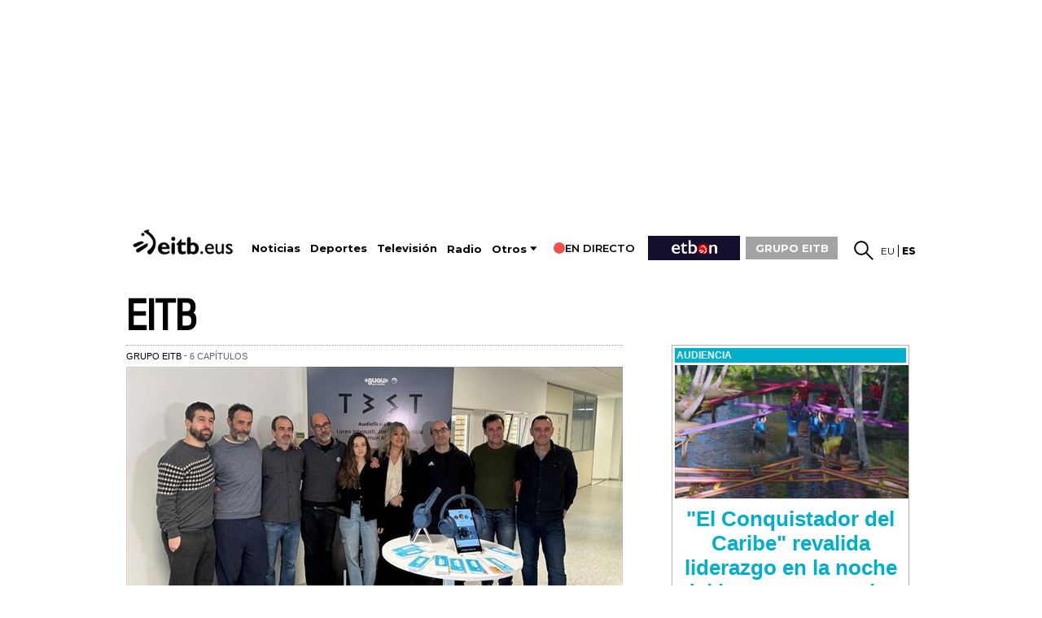

--- FILE ---
content_type: text/html; charset=UTF-8
request_url: https://www.eitb.eus/es/
body_size: 141610
content:
<!DOCTYPE HTML>
    <html lang="es" xml:lang="es" xmlns:fb="http://www.facebook.com/2008/fbml" xmlns:og="http://opengraphprotocol.org/schema/">
	<head>
		<title>EITB Radio Televisión Pública Vasca</title>
				
				
						<meta name="viewport" content="width=device-width, initial-scale=1" />
		<meta content="text/html; charset=utf-8" http-equiv="Content-Type" />	
		<meta name="apple-itunes-app" content="app-id=442695378">
		<link rel="apple-touch-icon" href="/apple-touch-icon.png">
        							<meta name="Author" content="EITB" />
													<meta name="robots" content="INDEX, FOLLOW" />
													<meta name="twitter:card" content="summary_large_image" />
													<meta name="twitter:title" content="EITB" />
													<meta name="og:title" content="EITB" />
													<meta name="twitter:description" content="Última hora de noticias, entretenimiento, infografías, fotos, videos de los programas de televisión, audios de programas de la radio, deportes, blogs y más." />
													<meta name="twitter:image" content="https://images14.eitb.eus/multimedia/recursos/generales/img_facebook_eitbcom.jpg" />
													<meta name="twitter:domain" content="eitb.eus" />
													<meta name="lang" content="es" />
													<meta name="title" content="EITB" />
													<meta name="description" content="Última hora de noticias, entretenimiento, infografías, fotos, videos de los programas de televisión, audios de programas de la radio, deportes, blogs y más." />
													<meta name="twitter:site" content="@eitbeus" />
													<meta name="twitter:creator" content="@eitbeus" />
								
		                <meta content="IE=Edge" http-equiv="X-UA-Compatible" />
						    		                                                    		    
							    <meta property="og:url" content="https://www.eitb.eus/es/" />
            				    <meta property="og:description" content="Última hora de noticias, entretenimiento, infografías, fotos, videos de los programas de televisión, audios de programas de la radio, deportes, blogs y más." />
            				    <meta property="og:locale" content="es_ES" />
            				    <meta property="og:type" content="website" />
            				    <meta property="fb:app_id" content="274805577151" />
            				    <meta property="fb:admins" content="100000838800427" />
            				    <meta property="og:image" content="https://images14.eitb.eus/multimedia/recursos/generales/img_facebook_eitbcom.jpg" />
            				    <meta property="og:site_name" content="EITB" />
            		
				
				
					            	<link href="https://www.eitb.eus/es/" rel="canonical"/>
			            
									<link rel="alternate" hreflang="eu" href="https://www.eitb.eus/"/>
							<link rel="alternate" hreflang="es" href="https://www.eitb.eus/es/"/>
							<link rel='alternate' type='application/atom+xml' title='Atom feed es' href='https://www.eitb.eus/es/rss/sitemaps/last_changes/'>
					 
		<link href="/resources/img/favicon.ico" type="image/x-icon" rel="icon" />
		<link href="/resources/img/favicon.ico" type="image/x-icon" rel="shortcut icon" />

				<link href="/resources/css/externos-1724742864.css" media="all" type="text/css" rel="stylesheet" />
    <link href="/resources/css/externos_sub-1724742864.css" media="all" type="text/css" rel="stylesheet" />
    <link href="/dist/css/chunk-vendors.e56842d7.css" media="all" type="text/css" rel="stylesheet" />
    <link href="/dist/css/chunk-common.7c209c71.css" media="all" type="text/css" rel="stylesheet" />
    <link href="/dist/css/home.fc14b5c2.css" media="all" type="text/css" rel="stylesheet" />
<script type="application/ld+json">
{
	"@context":"https:\/\/schema.org",
	"@graph":[
		{
			"@type":"Organization",
	        "name":"EITB",
    	    "url":"https:\/\/www.eitb.eus\/",
			"alternateName": [
				{
					"@language" : "eu",
					"@value" :"EITB Euskal Irrati Telebista"
				},
				{
					"@language" : "es",
					"@value" :"EITB Radio Televisión Pública Vasca"
				},
				{
					"@language" : "en",
					"@value" :"EITB Basque Radio Television"
				},
				{
					"@language" : "fr",
					"@value" :"EITB Radio Television Basque"
				}
			],
        	"logo":{
            	"@type":"ImageObject",
	            "url":"https:\/\/images14.eitb.eus\/multimedia\/recursos\/generales\/txori_eitb_512x512.jpg",
    	        "name":"EITB"
        	},
			"sameAs":[
            	"https:\/\/www.facebook.com\/eitb",
	            "https:\/\/twitter.com\/eitbeus",
    	        "https:\/\/www.youtube.com/user\/eitbcom",
        	    "https:\/\/www.instagram.com\/eitb"
        	]
      	}
 
      	,{
        "@type":"WebSite",
        "name":"EITB",
		"alternateName":[
			{
				"@language" : "eu",
				"@value" :"EITB Euskal Irrati Telebista"
			},
			{
				"@language" : "es",
				"@value" :"EITB Radio Televisión Pública Vasca"
			},
			{
				"@language" : "en",
				"@value" :"EITB Basque Radio Television"
			},
			{
				"@language" : "fr",
				"@value" :"EITB Radio Television Basque"
			}
		],
        "url":"https:\/\/www.eitb.eus\/es\/"
      	}
 
	]
}
			</script>
	<script>"use strict";function _typeof(t){return(_typeof="function"==typeof Symbol&&"symbol"==typeof Symbol.iterator?function(t){return typeof t}:function(t){return t&&"function"==typeof Symbol&&t.constructor===Symbol&&t!==Symbol.prototype?"symbol":typeof t})(t)}!function(){var t=function(){var t,e,o=[],n=window,r=n;for(;r;){try{if(r.frames.__tcfapiLocator){t=r;break}}catch(t){}if(r===n.top)break;r=r.parent}t||(!function t(){var e=n.document,o=!!n.frames.__tcfapiLocator;if(!o)if(e.body){var r=e.createElement("iframe");r.style.cssText="display:none",r.name="__tcfapiLocator",e.body.appendChild(r)}else setTimeout(t,5);return!o}(),n.__tcfapi=function(){for(var t=arguments.length,n=new Array(t),r=0;r<t;r++)n[r]=arguments[r];if(!n.length)return o;"setGdprApplies"===n[0]?n.length>3&&2===parseInt(n[1],10)&&"boolean"==typeof n[3]&&(e=n[3],"function"==typeof n[2]&&n[2]("set",!0)):"ping"===n[0]?"function"==typeof n[2]&&n[2]({gdprApplies:e,cmpLoaded:!1,cmpStatus:"stub"}):o.push(n)},n.addEventListener("message",(function(t){var e="string"==typeof t.data,o={};if(e)try{o=JSON.parse(t.data)}catch(t){}else o=t.data;var n="object"===_typeof(o)&&null!==o?o.__tcfapiCall:null;n&&window.__tcfapi(n.command,n.version,(function(o,r){var a={__tcfapiReturn:{returnValue:o,success:r,callId:n.callId}};t&&t.source&&t.source.postMessage&&t.source.postMessage(e?JSON.stringify(a):a,"*")}),n.parameter)}),!1))};"undefined"!=typeof module?module.exports=t:t()}();</script>
<script>
    window._sp_queue = [];
    window._sp_ = {
        config: {
            accountId: 1993,
            baseEndpoint: 'https://cdn.privacy-mgmt.com',
            propertyHref: 'https://www.eitb.eus',
            consentLanguage: 'es',			
            gdpr: { },
            
            events: {
                onMessageReady: function()
                {
                    // console.log('[event] onMessageReady', arguments);
                },
                onMessageReceiveData: function()
                {
                    // console.log('[event] onMessageReceiveData', arguments);
                },
                onSPPMObjectReady: function()
                {
                    // console.log('[event] onSPPMObjectReady', arguments);
                },
                onSPReady: function()
                {
                    // console.log('[event] onSPReady', arguments);
                },
                onError: function()
                {
                    // console.log('[event] onError', arguments);
                },
                onMessageChoiceSelect: function()
                {
                    // console.log('[event] onMessageChoiceSelect', arguments);
                },
                onConsentReady: function(consentUUID, euconsent)
                {
                    // console.log('[event] onConsentReady', arguments);
					if(typeof window.loadComscore === 'function')
						window.loadComscore()					
                },
                onPrivacyManagerAction: function()
                {
                    // console.log('[event] onPrivacyManagerAction', arguments);
                },
                onPMCancel: function()
                {
                    // console.log('[event] onPMCancel', arguments);
                }
            }
        }
    }
</script>
<script src='https://cdn.privacy-mgmt.com/unified/wrapperMessagingWithoutDetection.js' async></script>
<script>
			function setTechnicalCookies() {
        const consentSaved = function(tcData, success){
              if(success && tcData.eventStatus === 'useractioncomplete') {
                enableTechnicalCookies();
                __tcfapi('removeEventListener', 2, function(success) {}, tcData.listenerId);
              }
        }
        __tcfapi('addEventListener', 2, consentSaved);
        function getCookie(name) {
            var dc = document.cookie;
            var prefix = name + "=";
               var begin = dc.indexOf("; " + prefix);
            if (begin == -1) {
                   begin = dc.indexOf(prefix);
                   if (begin != 0) return null;
            }
            else
               {
                begin += 2;
                   var end = document.cookie.indexOf(";", begin);
                   if (end == -1) {
                    end = dc.length;
                   }
               }
            return decodeURI(dc.substring(begin + prefix.length, end));
        }
        function setCookie(name,value,days) {
               var expires = "";
               if (days) {
                var date = new Date();
                   date.setTime(date.getTime() + (days*24*60*60*1000));
                   expires = "; expires=" + date.toUTCString();
               }
               document.cookie = name + "=" + (value || "")  + expires + "; path=/";
        }
        function enableTechnicalCookies() {
            try {
                var pookie = getCookie("pookie");
                if (pookie == null) {
                    setCookie('pookie',true,730);
                    setCookie('jakinarazpenak',true,730);
                   }
               } catch (e) {}
        }
    }
	
	</script>

	

			
<script async src='https://securepubads.g.doubleclick.net/tag/js/gpt.js'></script>
<script id="scriptpublicidad">
    window.googletag = window.googletag || {cmd: []};
    var anchorSlot;

  	googletag.cmd.push(function() {

      /* googletag.pubads().setPrivacySettings({
            limitedAds: true,
        });*/
       
    	var mpu_desktop = googletag.sizeMapping()
                            .addSize([768, 200], [[300, 250]])
                            .addSize([0, 0], [])
                            .build();

    	var mpu_movil = googletag.sizeMapping()
                            .addSize([0, 0], [[300, 250]])
                            .addSize([768, 200], [])
                            .build();
        var mpu_movil_grande = googletag.sizeMapping()
                            .addSize([0, 0], [[300, 600]])
                            .addSize([768, 200], [])
                            .build();
    	var top_desktop = googletag.sizeMapping()
                            .addSize([1024, 200], [[970, 90], [728, 90]])
                            .addSize([768, 200], [[728, 90]])
                            .addSize([0, 0], [])
                            .build();

    	var top_billboard = googletag.sizeMapping()
                            .addSize([1024, 200], [[970, 250]])
                            .addSize([0, 0], [])
                            .build();

    	var top_movil = googletag.sizeMapping()
                            .addSize([0, 0], [[320, 100], [320, 50]])
                            .addSize([425, 200], [])
                            .build();
							
	    var sky_desktop = googletag.sizeMapping()
                            .addSize([1024, 200], [[120, 600], [160, 600]])
                            .addSize([0, 0], [])
                            .build();

         
        anchorSlot = googletag.defineOutOfPageSlot('//22526134856/eitb/sticky', googletag.enums.OutOfPageFormat.BOTTOM_ANCHOR);
        if (anchorSlot) {
          
            anchorSlot.setTargeting('formato', 'sticky').addService(googletag.pubads());
        }
                
		googletag.defineSlot('/22526134856/eitb/right1', [[300,250]], 'div-eitb-right1')
			.defineSizeMapping(mpu_desktop)
            .addService(googletag.pubads());
            
    	googletag.defineSlot('/22526134856/eitb/right2', [[300,250]], 'div-eitb-right2')
			.defineSizeMapping(mpu_desktop)
            .addService(googletag.pubads());
    	googletag.defineSlot('/22526134856/eitb/right3', [[300,250]], 'div-eitb-right3')
            .defineSizeMapping(mpu_desktop)
			.addService(googletag.pubads());
    	googletag.defineSlot('/22526134856/eitb/mright1', [[300,600]], 'div-eitb-mright1')
            .defineSizeMapping(mpu_movil_grande)
			.addService(googletag.pubads());
    	googletag.defineSlot('/22526134856/eitb/mright2', [[300,250]], 'div-eitb-mright2')
            .defineSizeMapping(mpu_movil)
			.addService(googletag.pubads());
    	googletag.defineSlot('/22526134856/eitb/mright3', [[300,600]], 'div-eitb-mright3')
            .defineSizeMapping(mpu_movil_grande)
			.addService(googletag.pubads());
    	googletag.defineSlot('/22526134856/eitb/top1', [[970,250]], 'div-eitb-top1')
            .defineSizeMapping(top_billboard)
			.addService(googletag.pubads());
    	googletag.defineSlot('/22526134856/eitb/top2', [[970,90],[728,90]], 'div-eitb-top2')
            .defineSizeMapping(top_desktop)
			.addService(googletag.pubads());
    	googletag.defineSlot('/22526134856/eitb/top3', [[970,90],[728,90]], 'div-eitb-top3')
            .defineSizeMapping(top_billboard)
			.addService(googletag.pubads());
		googletag.defineSlot('/22526134856/eitb/bottom', [[728,90],[970,90]], 'div-eitb-bottom')
			.defineSizeMapping(top_desktop)
			.addService(googletag.pubads());
		googletag.defineSlot('/22526134856/eitb/mbottom', [[320,50],[320,100]], 'div-eitb-mbottom')
            .defineSizeMapping(top_movil)
			.addService(googletag.pubads());
        
        googletag.defineSlot('/22526134856/eitb/mtop1', [[320,50],[320,100]], 'div-eitb-mtop1')
            .defineSizeMapping(top_movil)
            .addService(googletag.pubads());

    	googletag.defineSlot('/22526134856/eitb/mtop2', [[320,50],[320,100]], 'div-eitb-mtop2')
            .defineSizeMapping(top_movil)
            .addService(googletag.pubads());
        googletag.pubads().addEventListener('slotRenderEnded', function(event) {
            var slot = event.slot;
            var idslot=slot.getSlotElementId();
            
            //publizitatea badago literala jarri lehengoari
            
            
            console.log("publicidad "+idslot+" "+event.isEmpty)
            if (!event.isEmpty){
                slotactivo=1
                esslotgpt_unit = idslot.search("gpt_unit");
                
                if (esslotgpt_unit==-1){
                    if ($("#"+idslot).find("iframe").length){
                        if ($("#"+idslot).find("iframe").width()<=1 || $("#"+idslot).find("iframe").height()<=1)
                            slotactivo=0
                    }
                }

                if (slotactivo==1){
                    if (idslot=="div-eitb-mtop1"){
                        var alturadiv=$("#"+idslot).find("iframe").height();
                        $(".publicidad_cabecera").addClass("mtop1"+alturadiv);

                    }
                    if (esslotgpt_unit==-1){
                        $(".lit_"+idslot).each(function() {
                            if ($(this).html()!='Publicidad')
                            $(this).prepend( "Publicidad" );
                        })
                    }
                }
            }
        });	
        googletag.pubads().addEventListener('slotOnload', function(event) {
            var slot = event.slot;
            var idslot=slot.getSlotElementId();
        });
        googletag.pubads().enableSingleRequest();
        googletag.pubads().setTargeting('idioma', ['es']);
        

                //subsecciones
                
        googletag.pubads().setTargeting('tematica', ["home"]);
        googletag.pubads().setTargeting('subseccion', ['home']);
                    googletag.pubads().disableInitialLoad();
                googletag.enableServices();
  });
</script>
    <style>
    @media only screen and (min-width: 768px) {
    .publicidad_cabecera {
        height: 270px!important;
    }
    }
    @media(max-width: 736px) {
    .publicidad_cabecera {
        height: 63px!important;
    }
    }
    .mtop1100 {
        height: 113px!important;
    }
    .mtop150 {
        height: 63px!important;
    }
    }
    </style>
<script type="text/javascript" src="https://r.sascdn.com/video/config.js?nwid=2007"></script>
<script type="text/javascript" src="https://r.sascdn.com/video/controller.js?nwid=2007"></script>

	
	<script id="saspubli" datatarget='home=es;iniciativa=home;idioma=es;tipocontenido=destacado;' type="text/javascript">
					    var sas = sas || {};
					    sas.cmd = sas.cmd || [];
					    sas.cmd.push(function() {
					        sas.setup({ domain: "https://www.smartadserver.com", async: true, renderMode: 2, renderModeTimeout: 5000});
					    });
					    sas.cmd.push(function() {
					        sas.call("onecall", {
					            siteId: 111421,
					            pageId: 677375,
					            formatId: '',
					            target: 'home=es;iniciativa=home;idioma=es;tipocontenido=destacado;'
					        });
					    });
					</script>





	</head>
	<body id="home" class="">
<script>
(function()
{
    function loadComscore()
    {
        window._comscore = window._comscore || [];
        window._comscore.push({c1: "2", c2: "14621447", options:{enableFirstPartyCookie: true}});
        (function()
        {
            let s   = document.createElement("script");
            let el  = document.getElementsByTagName("script")[0];
            s.async = true;
            s.src   = "https://sb.scorecardresearch.com/cs/14621447/beacon.js";
            el.parentNode.insertBefore(s, el);
        })();
    }
    window.loadComscore = loadComscore
})();
</script>
<noscript>
<img src="https://sb.scorecardresearch.com/p?c1=2&c2=14621447&cv=4.4.0&cj=1">
</noscript>
    <!-- EndEnd ComscoreComscore TagTag -->

            <!-- Google Tag Manager -->
         
    <noscript><iframe src="//www.googletagmanager.com/ns.html?id=GTM-TH2L6S"
    height="0" width="0" style="display:none;visibility:hidden"></iframe></noscript>
    <script>(function(w,d,s,l,i){w[l]=w[l]||[];w[l].push({'gtm.start':
    new Date().getTime(),event:'gtm.js'});var f=d.getElementsByTagName(s)[0],
    j=d.createElement(s),dl=l!='dataLayer'?'&l='+l:'';j.async=true;j.src=
    '//www.googletagmanager.com/gtm.js?id='+i+dl;f.parentNode.insertBefore(j,f);
    })(window,document,'script','dataLayer','GTM-TH2L6S');</script>
    <!-- End Google Tag Manager -->
    
    
    <!--  Meter codigo analytics para Hiru -->
        <!--fin código analytics-->
        <div id="body"><div id="fb-root"></div>
            
	<div id="fondo" data-altura='0' ></div>
        <div id="global">
                            <center>
  <div class="publicidad_cabecera top_lang_es">
    <span class="lit_div-eitb-top1 lit_div-eitb-mtop1"></span>
    <div id='div-eitb-top1'>
      <script>
        var myEle = document.getElementById("scriptpublicidad");
        
        if (typeof googletag !== typeof undefined && googletag !== false && myEle ) {
          document.addEventListener('evloaded', function (e) {
              $("#cabecera").css("background-color","inherit");
              $("#cab_principal .envoltorio").css("background-color","#fff"); 
          })  
          googletag.cmd.push(function() { 
            googletag.display('div-eitb-top1');
          });
        }
      </script>
    </div>
    <div id='div-eitb-mtop1'>
      <script>
        if (typeof googletag !== typeof undefined && googletag !== false && myEle) {
          googletag.cmd.push(function() { googletag.display('div-eitb-mtop1'); });
        }
      </script>
    </div>
  </div>
</center>    <div id="cabecera" class="es">
    <div id="cab_principal" class="mobile-only">
         <div class="mobile-menu-toggle mobile-only">
            <button type="button">&#9776;</button>        
         </div>
         <h1 id="logo">
                            <a href="https://www.eitb.eus/es/" title="EITB Euskal Irrati Telebista"><img src="//images14.eitb.eus/multimedia/recursos/img/logo_eitbeus_cabecera3.png" alt="EITB Euskal Irrati Telebista" /></a>
                        </h1>
         <div id="menu_principal_endirecto">
                            <ul>
                    <li class="endirecto" id="en-directo">
                        <svg xmlns="http://www.w3.org/2000/svg" width="14" height="14" viewBox="0 0 120 120" role="img" aria-label="red circle">
                            <circle class="red-circle" cx="60" cy="60" r="60" />
                        </svg>                    
                        En directo                    </li>
                </ul>
                    </div>
        <div class="lupa lupa_vb"><button type="submit"><i></i></button></div>
        <div class="ventana_buscador">
        <a class="cerrar" href="JAVASCRIPT: window.cerrar_buscadorvb();"><img src="//images14.eitb.eus/multimedia/recursos/generales/cerrar_buscador.png" alt="cerrar buscador"></a>
         <form id="buscador_portales_res" action="" onsubmit="javascript:buscar_portal('res');return false;" method="post">
                    <label for="buscarres" class="structural">Buscar en eitb.eus</label>
                    <input id="buscarres" type="text" name="buscarres" value="" title="Buscar en eitb.eus" class="populate">
                    <button type="submit">
                        <i></i>
                    </button>
                </form></div>
         
      <div id="enlaces_res">
      <ul id="idiomas_res">
                                        <li id="langsec" class="lang_eu langsec" title="EITB">
                                                    <a href="https://www.eitb.eus/eu/" lang="eu" title="Euskara">eu</a>
                                                </li>
                                            <li id="langsec" class="lang_es langsec" title="EITB">
                        es                        </li>
                                </ul>
        </ul>
                        </div>
    </div>
  
    <div id="menu_principal_responsive" style="display: none">
    <nav>
        <ul class="menu_principal_responsive">
        <div id="menuitxi" class='menu_itxi'>X</div>
            <li class='menuaplicaciones'>
            <ul id="aplicaciones">
                    <li class='app_eitb'><a id="app_eitb" data-urliphone='https://apps.apple.com/es/app/eitb-albisteak/id442695378' data-urlandroid='https://play.google.com/store/apps/details?id=com.eitb.rss&hl=es&gl=US' ><img src='//images14.eitb.eus/multimedia/recursos/generales/img_app_menu_albisteak.png' alt='app eitb albisteak'></a></li>                    
                    <li class='app_nahieran'><a id="app_nahieran" data-urliphone='https://apps.apple.com/es/app/eitb-nahieran/id1538434932' data-urlandroid='https://play.google.com/store/apps/details?id=com.eitb.nahieran&hl=es&gl=US' ><img src='//images14.eitb.eus/multimedia/recursos/generales/img_app_menu_etbon.png' alt='app eitb etbon'></a></li>
                    <li class='app_gaztea'><a id="app_gaztea" data-urliphone='https://itunes.apple.com/us/app/gaztea/id1104206956' data-urlandroid='https://play.google.com/store/apps/details?id=eu.akting.gaztea&hl=es'><img src='//images14.eitb.eus/multimedia/recursos/generales/img_app_menu_gazteanew.png' alt='app gaztea'></a></li>
                    <li class='app_makusi'><a id="app_hiru3" data-urliphone='https://apps.apple.com/es/app/makusi/id6476865891' data-urlandroid='https://play.google.com/store/apps/details?id=eus.eitb.makusi&hl=es&gl=US'><img src='//images14.eitb.eus/multimedia/recursos/generales/img_app_makusi_berdea.png' alt='app makusi'></a></li>
                    <li class='app_goazen'><a id="app_goazen" data-urliphone='https://itunes.apple.com/us/app/go-azen-eitb/id1267861216' data-urlandroid='https://play.google.com/store/apps/details?id=eu.akting.goazen&hl=es'><img src='//images14.eitb.eus/multimedia/recursos/generales/img_app_menu_goazen.png' alt='app goazen'></a></li>
                </ul>
            </li>
                                    <li class="sidebar-parent-container menures li_submenu  actualidad" data-id='actualidad'   >
                            <h3><a href="/es/noticias/">Noticias </a><span class="flecha_abajo">flecha</span></h3> <!-- albisteak, hauteskundeak,deportes -->
                            <ul id='submenures_actualidad' class='submenures'>
                                                            <li class="sidebar-parent-container menures level2 li_submenu  politica" data-id='politica'>
                                                                            <a href="/es/noticias/politica/">Política</a> <!-- orokorra, udal foralak, u12 -->
                                                                    </li>
                                                            <li class="sidebar-parent-container menures level2 li_submenu  economia" data-id='economia'>
                                                                            <a href="/es/noticias/economia/">Economía</a> <!-- orokorra, udal foralak, u12 -->
                                                                    </li>
                                                            <li class="sidebar-parent-container menures level2 li_submenu  sociedad" data-id='sociedad'>
                                                                            <a href="/es/noticias/sociedad/">Sociedad</a> <!-- orokorra, udal foralak, u12 -->
                                                                    </li>
                                                            <li class="sidebar-parent-container menures level2 li_submenu  internacional" data-id='internacional'>
                                                                            <a href="/es/noticias/internacional/">Internacional</a> <!-- orokorra, udal foralak, u12 -->
                                                                    </li>
                                                            <li class="sidebar-parent-container menures level2 li_submenu  cultura" data-id='cultura'>
                                                                            <a href="/es/cultura/">Cultura</a> <!-- orokorra, udal foralak, u12 -->
                                                                    </li>
                                                            <li class="sidebar-parent-container menures level2 li_submenu  curiosidades" data-id='curiosidades'>
                                                                            <a href="/es/noticias/curiosidades/">Curiosidades</a> <!-- orokorra, udal foralak, u12 -->
                                                                    </li>
                                                            <li class="sidebar-parent-container menures level2 li_submenu  tecnologia" data-id='tecnologia'>
                                                                            <a href="/es/noticias/tecnologia/">Tecnología</a> <!-- orokorra, udal foralak, u12 -->
                                                                    </li>
                                                        
                          </ul>
                </li>
                                         <li class="sidebar-parent-container menures li_submenu  elecciones" data-id='elecciones'   >
                            <h3><a href="/es/elecciones/">Elecciones</a><span class="flecha_abajo">flecha</span></h3> <!-- albisteak, hauteskundeak,deportes -->
                            <ul id='submenures_elecciones' class='submenures'>
                                                            <li class="sidebar-parent-container menures level2 li_submenu  autonomicas_vascas" data-id='autonomicas_vascas'>
                                                                            <h4><a href="/es/elecciones/autonomicas-vascas/">Elecciones Vascas 2024</a><span class="flecha_abajo">flecha</span></h4> <!-- orokorra, udal foralak, u12 -->
                                        
                                        <ul id='submenures_autonomicas_vascas' class="subsubmenures" style="display: none;">
                                                                                    <li class="">
                                                <a href="/es/elecciones/autonomicas-vascas/resultados/">Resultados 9J</a> <!-- orokorra, udal foralak, u12 -->
                                            </li>
                                                                                    <li class="">
                                                <a href="/es/elecciones/autonomicas-vascas/noticias/">Noticias</a> <!-- orokorra, udal foralak, u12 -->
                                            </li>
                                                                                    <li class="">
                                                <a href="/es/elecciones/autonomicas-vascas/candidaturas/">Candidaturas</a> <!-- orokorra, udal foralak, u12 -->
                                            </li>
                                                                                    <li class="">
                                                <a href="/es/elecciones/autonomicas-vascas/videos/">Vídeos</a> <!-- orokorra, udal foralak, u12 -->
                                            </li>
                                                                                    <li class="">
                                                <a href="/es/elecciones/autonomicas-vascas/resultados/2020/">Resultados 12J 2020</a> <!-- orokorra, udal foralak, u12 -->
                                            </li>
                                                                                </ul>
                                                                     </li>
                                                            <li class="sidebar-parent-container menures level2 li_submenu  generales" data-id='generales'>
                                                                            <h4><a href="/es/elecciones/elecciones-generales/">Generales</a><span class="flecha_abajo">flecha</span></h4> <!-- orokorra, udal foralak, u12 -->
                                        
                                        <ul id='submenures_generales' class="subsubmenures" style="display: none;">
                                                                                    <li class="">
                                                <a href="/es/elecciones/elecciones-generales/noticias/">Noticias</a> <!-- orokorra, udal foralak, u12 -->
                                            </li>
                                                                                    <li class="">
                                                <a href="/es/elecciones/elecciones-generales/videos/">Vídeos</a> <!-- orokorra, udal foralak, u12 -->
                                            </li>
                                                                                    <li class="">
                                                <a href="/es/elecciones/elecciones-generales/resultados/abril-2019/">Resultados 28A 2019</a> <!-- orokorra, udal foralak, u12 -->
                                            </li>
                                                                                    <li class="">
                                                <a href="/es/elecciones/elecciones-generales/resultados/">Resultados 9J</a> <!-- orokorra, udal foralak, u12 -->
                                            </li>
                                                                                </ul>
                                                                     </li>
                                                            <li class="sidebar-parent-container menures level2 li_submenu  elecciones_municipales_y_forales" data-id='elecciones_municipales_y_forales'>
                                                                            <h4><a href="/es/elecciones/elecciones-municipales-forales/">Elecciones Municipales y Forales </a><span class="flecha_abajo">flecha</span></h4> <!-- orokorra, udal foralak, u12 -->
                                        
                                        <ul id='submenures_elecciones_municipales_y_forales' class="subsubmenures" style="display: none;">
                                                                                    <li class="">
                                                <a href="/es/elecciones/elecciones-municipales-forales/cav/">CAV</a> <!-- orokorra, udal foralak, u12 -->
                                            </li>
                                                                                    <li class="">
                                                <a href="/es/elecciones/elecciones-municipales-forales/navarra/">Navarra</a> <!-- orokorra, udal foralak, u12 -->
                                            </li>
                                                                                    <li class="">
                                                <a href="/es/elecciones/elecciones-municipales-forales/candidaturas/">Candidaturas</a> <!-- orokorra, udal foralak, u12 -->
                                            </li>
                                                                                    <li class="">
                                                <a href="/es/elecciones/elecciones-municipales-forales/videos/">Vídeos</a> <!-- orokorra, udal foralak, u12 -->
                                            </li>
                                                                                    <li class="">
                                                <a href="/es/elecciones/elecciones-municipales-forales/resultados/">Resultados</a> <!-- orokorra, udal foralak, u12 -->
                                            </li>
                                                                                    <li class="">
                                                <a href="/es/elecciones/elecciones-municipales-forales/resultados/2019/">Resultados 2019</a> <!-- orokorra, udal foralak, u12 -->
                                            </li>
                                                                                </ul>
                                                                     </li>
                                                            <li class="sidebar-parent-container menures level2 li_submenu  eleccionescatalanas" data-id='eleccionescatalanas'>
                                                                            <a href="/es/elecciones/catalanas/">Elecciones Cataluña 2024</a> <!-- orokorra, udal foralak, u12 -->
                                                                    </li>
                                                            <li class="sidebar-parent-container menures level2 li_submenu  elecciones_usa" data-id='elecciones_usa'>
                                                                            <a href="/es/elecciones/elecciones-estados-unidos/">Elecciones EEUU</a> <!-- orokorra, udal foralak, u12 -->
                                                                    </li>
                                                            <li class="sidebar-parent-container menures level2 li_submenu  europeas09" data-id='europeas09'>
                                                                            <h4><a href="/es/elecciones/europeas/">Europeas</a><span class="flecha_abajo">flecha</span></h4> <!-- orokorra, udal foralak, u12 -->
                                        
                                        <ul id='submenures_europeas09' class="subsubmenures" style="display: none;">
                                                                                    <li class="">
                                                <a href="/es/elecciones/europeas/resultados/">Resultados 9J</a> <!-- orokorra, udal foralak, u12 -->
                                            </li>
                                                                                    <li class="">
                                                <a href="/es/elecciones/europeas/noticias/">Noticias</a> <!-- orokorra, udal foralak, u12 -->
                                            </li>
                                                                                    <li class="">
                                                <a href="/es/elecciones/europeas/videos/">Vídeos</a> <!-- orokorra, udal foralak, u12 -->
                                            </li>
                                                                                    <li class="">
                                                <a href="/es/elecciones/europeas/resultados/2019/">Resultados 26 my. 2019</a> <!-- orokorra, udal foralak, u12 -->
                                            </li>
                                                                                </ul>
                                                                     </li>
                                                        
                          </ul>
                </li>
                                         <li class="sidebar-parent-container menures li_submenu  deportes" data-id='deportes'   >
                            <h3><a href="https://kirolakeitb.eus/es/">Deportes</a><span class="flecha_abajo">flecha</span></h3> <!-- albisteak, hauteskundeak,deportes -->
                            <ul id='submenures_deportes' class='submenures'>
                                                            <li class="sidebar-parent-container menures level2 li_submenu  futbol" data-id='futbol'>
                                                                            <a href="https://kirolakeitb.eus/es/futbol/">Fútbol</a> <!-- orokorra, udal foralak, u12 -->
                                                                    </li>
                                                            <li class="sidebar-parent-container menures level2 li_submenu  remo" data-id='remo'>
                                                                            <a href="https://kirolakeitb.eus/es/remo/">Remo</a> <!-- orokorra, udal foralak, u12 -->
                                                                    </li>
                                                            <li class="sidebar-parent-container menures level2 li_submenu  baloncesto" data-id='baloncesto'>
                                                                            <a href="https://kirolakeitb.eus/es/baloncesto/">Baloncesto</a> <!-- orokorra, udal foralak, u12 -->
                                                                    </li>
                                                            <li class="sidebar-parent-container menures level2 li_submenu  pelota" data-id='pelota'>
                                                                            <a href="https://kirolakeitb.eus/es/pelota/">Pelota</a> <!-- orokorra, udal foralak, u12 -->
                                                                    </li>
                                                            <li class="sidebar-parent-container menures level2 li_submenu  ciclismo" data-id='ciclismo'>
                                                                            <a href="https://kirolakeitb.eus/es/ciclismo/">Ciclismo</a> <!-- orokorra, udal foralak, u12 -->
                                                                    </li>
                                                            <li class="sidebar-parent-container menures level2 li_submenu  mas_deporte" data-id='mas_deporte'>
                                                                            <a href="https://kirolakeitb.eus/es/mas-deportes/">Más deporte</a> <!-- orokorra, udal foralak, u12 -->
                                                                    </li>
                                                            <li class="sidebar-parent-container menures level2 li_submenu  clasificaciones" data-id='clasificaciones'>
                                                                            <a href="https://kirolakeitb.eus/es/futbol/">Clasificaciones</a> <!-- orokorra, udal foralak, u12 -->
                                                                    </li>
                                                            <li class="sidebar-parent-container menures level2 li_submenu  deporte_en_directo" data-id='deporte_en_directo'>
                                                                            <a href="https://kirolakeitb.eus/es/kirolak-360/">Deporte en directo</a> <!-- orokorra, udal foralak, u12 -->
                                                                    </li>
                                                        
                          </ul>
                </li>
                                         <li class="sidebar-parent-container menures li_submenu  cultura" data-id='cultura'   >
                            <h3><a href="/es/cultura/">Cultura</a><span class="flecha_abajo">flecha</span></h3> <!-- albisteak, hauteskundeak,deportes -->
                            <ul id='submenures_cultura' class='submenures'>
                                                            <li class="sidebar-parent-container menures level2 li_submenu  entrevistas_a_personajes_culturales" data-id='entrevistas_a_personajes_culturales'>
                                                                            <a href="/es/tag/entrevistas-personajes-cultura/">Entrevistas a personajes culturales</a> <!-- orokorra, udal foralak, u12 -->
                                                                    </li>
                                                            <li class="sidebar-parent-container menures level2 li_submenu  bideoak" data-id='bideoak'>
                                                                            <a href="/es/cultura/videos/">Vídeos</a> <!-- orokorra, udal foralak, u12 -->
                                                                    </li>
                                                            <li class="sidebar-parent-container menures level2 li_submenu  argazkiak" data-id='argazkiak'>
                                                                            <a href="/es/cultura/fotos/">Fotos</a> <!-- orokorra, udal foralak, u12 -->
                                                                    </li>
                                                            <li class="sidebar-parent-container menures level2 li_submenu  euskera" data-id='euskera'>
                                                                            <a href="/es/cultura/euskera/">Euskera</a> <!-- orokorra, udal foralak, u12 -->
                                                                    </li>
                                                            <li class="sidebar-parent-container menures level2 li_submenu  blogs" data-id='blogs'>
                                                                            <a href="/es/blogs/">Blogs</a> <!-- orokorra, udal foralak, u12 -->
                                                                    </li>
                                                            <li class="sidebar-parent-container menures level2 li_submenu  directo" data-id='directo'>
                                                                            <a href="/es/cultura/cultura-en-directo/">En directo</a> <!-- orokorra, udal foralak, u12 -->
                                                                    </li>
                                                        
                          </ul>
                </li>
                                         <li class="sidebar-parent-container menures li_submenu  television" data-id='television'   >
                            <h3><a href="/es/television/">Televisión</a><span class="flecha_abajo">flecha</span></h3> <!-- albisteak, hauteskundeak,deportes -->
                            <ul id='submenures_television' class='submenures'>
                                                            <li class="sidebar-parent-container menures level2 li_submenu  programacion" data-id='programacion'>
                                                                            <a href="/es/television/programacion/">Programación</a> <!-- orokorra, udal foralak, u12 -->
                                                                    </li>
                                                            <li class="sidebar-parent-container menures level2 li_submenu  programas" data-id='programas'>
                                                                            <a href="/es/television/programas/">Programas</a> <!-- orokorra, udal foralak, u12 -->
                                                                    </li>
                                                            <li class="sidebar-parent-container menures level2 li_submenu  videos" data-id='videos'>
                                                                            <a href="/es/television/videos/">Vídeos</a> <!-- orokorra, udal foralak, u12 -->
                                                                    </li>
                                                        
                          </ul>
                </li>
                                         <li class="sidebar-parent-container menures li_submenu  radio" data-id='radio'   >
                            <h3><a href="https://guau.eus">Radio</a><span class="flecha_abajo">flecha</span></h3> <!-- albisteak, hauteskundeak,deportes -->
                            <ul id='submenures_radio' class='submenures'>
                                                            <li class="sidebar-parent-container menures level2 li_submenu  euskadi_irratia" data-id='euskadi_irratia'>
                                                                            <a href="https://guau.eus/st/euskadi-irratia/">Euskadi Irratia</a> <!-- orokorra, udal foralak, u12 -->
                                                                    </li>
                                                            <li class="sidebar-parent-container menures level2 li_submenu  radio_euskadi" data-id='radio_euskadi'>
                                                                            <a href="https://guau.eus/st/radio-euskadi/">Radio Euskadi</a> <!-- orokorra, udal foralak, u12 -->
                                                                    </li>
                                                            <li class="sidebar-parent-container menures level2 li_submenu  radio_vitoria" data-id='radio_vitoria'>
                                                                            <a href="https://guau.eus/st/radio-vitoria/">Radio Vitoria</a> <!-- orokorra, udal foralak, u12 -->
                                                                    </li>
                                                            <li class="sidebar-parent-container menures level2 li_submenu  gaztea" data-id='gaztea'>
                                                                            <a href="https://gaztea.eus">Gaztea</a> <!-- orokorra, udal foralak, u12 -->
                                                                    </li>
                                                            <li class="sidebar-parent-container menures level2 li_submenu  eitb_musika" data-id='eitb_musika'>
                                                                            <a href="/eu/irratia/eitb-musika/">EITB Musika</a> <!-- orokorra, udal foralak, u12 -->
                                                                    </li>
                                                            <li class="sidebar-parent-container menures level2 li_submenu  programacion" data-id='programacion'>
                                                                            <a href="https://guau.eus/">Programación</a> <!-- orokorra, udal foralak, u12 -->
                                                                    </li>
                                                            <li class="sidebar-parent-container menures level2 li_submenu  programas" data-id='programas'>
                                                                            <a href="https://guau.eus/">Programas</a> <!-- orokorra, udal foralak, u12 -->
                                                                    </li>
                                                            <li class="sidebar-parent-container menures level2 li_submenu  audios" data-id='audios'>
                                                                            <a href="/es/audios/">Audios</a> <!-- orokorra, udal foralak, u12 -->
                                                                    </li>
                                                            <li class="sidebar-parent-container menures level2 li_submenu  eitbpodkast" data-id='eitbpodkast'>
                                                                            <a href="https://guau.eus">GUAU</a> <!-- orokorra, udal foralak, u12 -->
                                                                    </li>
                                                            <li class="sidebar-parent-container menures level2 li_submenu  frecuencias" data-id='frecuencias'>
                                                                            <a href="https://guau.eus/">Frecuencias</a> <!-- orokorra, udal foralak, u12 -->
                                                                    </li>
                                                        
                          </ul>
                </li>
                                         <li class="sidebar-parent-container menures li_submenu  gaztea" data-id='gaztea'   >
                            <h3><a href="https://gaztea.eus">Gaztea</a><span class="flecha_abajo">flecha</span></h3> <!-- albisteak, hauteskundeak,deportes -->
                            <ul id='submenures_gaztea' class='submenures'>
                                                            <li class="sidebar-parent-container menures level2 li_submenu  gaztea" data-id='gaztea'>
                                                                            <a href="https://gaztea.eus">Gaztea</a> <!-- orokorra, udal foralak, u12 -->
                                                                    </li>
                                                        
                          </ul>
                </li>
                                         <li class="kanpoan makusi"><a target='_blank' href="https://makusi.eus">Makusi</a></li>
                                        <li class="kanpoan grupoeitb"><a  href="https://www.eitbtaldea.eus/es/">GRUPO EITB</a></li>
                                        <li class="sidebar-parent-container menures li_submenu  eguraldia" data-id='eguraldia'   >
                            <h3><a href="/es/eltiempo/">El tiempo</a><span class="flecha_abajo">flecha</span></h3> <!-- albisteak, hauteskundeak,deportes -->
                            <ul id='submenures_eguraldia' class='submenures'>
                                                            <li class="sidebar-parent-container menures level2 li_submenu  equipo" data-id='equipo'>
                                                                            <a href="/es/eltiempo/equipo/">Equipo</a> <!-- orokorra, udal foralak, u12 -->
                                                                    </li>
                                                            <li class="sidebar-parent-container menures level2 li_submenu  playas" data-id='playas'>
                                                                            <a href="/es/eltiempo/playas/">Playas</a> <!-- orokorra, udal foralak, u12 -->
                                                                    </li>
                                                            <li class="sidebar-parent-container menures level2 li_submenu  esqui" data-id='esqui'>
                                                                            <a href="/es/eltiempo/esqui/">Esquí</a> <!-- orokorra, udal foralak, u12 -->
                                                                    </li>
                                                            <li class="sidebar-parent-container menures level2 li_submenu  cambioclimatico" data-id='cambioclimatico'>
                                                                            <a href="/infografia-multimedia/cambio-climatico.html">Cambio climático</a> <!-- orokorra, udal foralak, u12 -->
                                                                    </li>
                                                            <li class="sidebar-parent-container menures level2 li_submenu  webcams" data-id='webcams'>
                                                                            <a href="/es/eltiempo/camaras/">Webcams</a> <!-- orokorra, udal foralak, u12 -->
                                                                    </li>
                                                        
                          </ul>
                </li>
                                         <li class="sidebar-parent-container menures li_submenu  trafico" data-id='trafico'   >
                            <h3><a href="/es/trafico/">Tráfico</a><span class="flecha_abajo">flecha</span></h3> <!-- albisteak, hauteskundeak,deportes -->
                            <ul id='submenures_trafico' class='submenures'>
                                                            <li class="sidebar-parent-container menures level2 li_submenu  radares" data-id='radares'>
                                                                            <a href="/es/trafico/radares/">Radares</a> <!-- orokorra, udal foralak, u12 -->
                                                                    </li>
                                                            <li class="sidebar-parent-container menures level2 li_submenu  telefonos" data-id='telefonos'>
                                                                            <a href="/es/trafico/telefonos/">Telefonos</a> <!-- orokorra, udal foralak, u12 -->
                                                                    </li>
                                                            <li class="sidebar-parent-container menures level2 li_submenu  webcam" data-id='webcam'>
                                                                            <a href="/es/trafico/camaras/">Webcam</a> <!-- orokorra, udal foralak, u12 -->
                                                                    </li>
                                                        
                          </ul>
                </li>
                                         <li class="sidebar-parent-container menures li_submenu  participa" data-id='participa'   >
                            <h3><a href="/es/usuarios/">Participa</a><span class="flecha_abajo">flecha</span></h3> <!-- albisteak, hauteskundeak,deportes -->
                            <ul id='submenures_participa' class='submenures'>
                                                            <li class="sidebar-parent-container menures level2 li_submenu  sorteos" data-id='sorteos'>
                                                                            <a href="/es/sorteos/">Sorteos</a> <!-- orokorra, udal foralak, u12 -->
                                                                    </li>
                                                            <li class="sidebar-parent-container menures level2 li_submenu  fotos" data-id='fotos'>
                                                                            <a href="/usuarios/fotos/">Fotos</a> <!-- orokorra, udal foralak, u12 -->
                                                                    </li>
                                                            <li class="sidebar-parent-container menures level2 li_submenu  videos" data-id='videos'>
                                                                            <a href="/usuarios/videos/">Vídeos</a> <!-- orokorra, udal foralak, u12 -->
                                                                    </li>
                                                        
                          </ul>
                </li>
                                         <li class="kanpoan pueblosyciudades"><a  href="/es/pueblos-ciudades/">Pueblos y ciudades</a></li>
                                        <li class="kanpoan blogs"><a  href="/es/blogs/">Blogs</a></li>
                                        <li class="kanpoan kosmos"><a  href="/es/divulgacion/">Kosmos</a></li>
                                        <li class="kanpoan eitb_podkast"><a  href="https://guau.eus">GUAU</a></li>
                                        <li class="kanpoan videos"><a  href="/es/videos/">Vídeos</a></li>
                                        <li class="kanpoan audios"><a  href="/es/audios/">Audios</a></li>
                                        <li class="kanpoan fotos"><a  href="/es/fotos/">Fotos</a></li>
                </ul>
    </nav>
    </div>
    <!-- empiezan cambios cabecera nueva -->
    
    <div id="cab_principal"  class="desktop-only">
        <div class="envoltorio">
            <h1 id="logo">
                                    <a href="/es/" title="EITB Euskal Irrati Telebista"><img src="//images14.eitb.eus/multimedia/recursos/img/logo_eitbeus_cabecera3.png" alt="EITB Euskal Irrati Telebista" /></a>
                                </h1>
         <div class="mobile-menu-toggle mobile-only">
        <button type="button">&#9776;</button>        
    </div>   
        <nav id="menu_principal">
            <ul>
                                                                                                            <li class="noticias">
                        <a  href="/es/noticias/">Noticias</a>
                                                    </li>
                                                                                                            <li class="deportes">
                        <a  href="https://kirolakeitb.eus/es/">Deportes</a>
                                                    </li>
                                                                                                            <li class="television">
                        <a  href="/es/television/">Televisión</a>
                                                    </li>
                                                                                                            <li class="radio">
                        <a target="_blank" 
                             onclick="window.open('https://guau.eus')">Radio</a>
                                                    </li>
                                                                                    <li class="besteak"><a hrefnot="/es/besteak/" class="expand">Otros</a>
                                        <ul class="submenu">
                                                    <li class="gaztea">
                                <a target='_blank' href="https://gaztea.eus">
                                    <span>                                        Gaztea                                    </span>                                </a>
                            </li>
                                                    <li class="makusi">
                                <a target='_blank' href="https://makusi.eus">
                                    <span>                                        Makusi                                    </span>                                </a>
                            </li>
                                                    <li class="divulgacion">
                                <a  href="/es/divulgacion/">
                                                                            Kosmos                                                                    </a>
                            </li>
                                                    <li class="eitbpodkast">
                                <a target='_blank' href="https://guau.eus/">
                                                                            GUAU                                                                    </a>
                            </li>
                                                    <li class="eltiempo">
                                <a  href="/es/eltiempo/">
                                                                            El tiempo                                                                    </a>
                            </li>
                                                    <li class="trafico">
                                <a  href="/es/trafico/">
                                                                            Tráfico                                                                    </a>
                            </li>
                                                    <li class="usuarios">
                                <a  href="/es/usuarios/">
                                                                            Usuarios                                                                    </a>
                            </li>
                                                    <li class="pueblos-ciudades">
                                <a  href="/es/pueblos-ciudades/">
                                                                            Pueblos y ciudades                                                                    </a>
                            </li>
                                                    <li class="videos">
                                <a  href="/es/videos/">
                                                                            Vídeos                                                                    </a>
                            </li>
                                                    <li class="audios">
                                <a  href="/es/audios/">
                                                                            Audios                                                                    </a>
                            </li>
                                                    <li class="fotos">
                                <a  href="/es/fotos/">
                                                                            Fotos                                                                    </a>
                            </li>
                                                </ul>
                                </li>
                                                    <li class="caja" id="en-directo">
                        <svg xmlns="http://www.w3.org/2000/svg" width="14" height="14" viewBox="0 0 120 120" role="img" aria-label="red circle">
                            <circle class="red-circle" cx="60" cy="60" r="60" />
                        </svg>
                        En directo                    </li>
                                                <li class="caja" id="etbon">
                    <a href="https://etbon.eus"><span>ETB On</span></a>
                </li>
                <li class="caja grupo-eitb">
                    <a href="https://www.eitbtaldea.eus/es/">GRUPO EITB</a>
                </li>
            </ul>
        </nav>
                <div id="enlaces">
            <div id="buscador">
               <a href="javascript:abrir_buscador();" title="Bilatu"></a>
                <span onclick="javascript:abrir_buscador();">Bilatu</span>
                <form id="buscador_portales" action="" onsubmit="javascript:buscar_portal();return false;" method="post">
                    <!--<label for="buscar" class="structural"></label>-->
                    <input id="buscar" type="text" name="buscar" value="" title="Buscar en eitb.eus" class="populate" />
                    <button type="submit"></button>
                    <a class="cerrar" title="Cerrar" id="cerrarx" href="javascript: cerrar_buscador();"></a>
                </form>
            </div>



                        <ul id="idiomas">
                                        <li class="lang_eu" title="EITB">
                                                    <a href="https://www.eitb.eus/" lang="eu" title="Euskara">eu</a>
                                                </li>
                                                                    <li class="lang_es" title="EITB">
                        es                        </li>
                                                        </ul>
        </ul>
        </div>

            </div>
</div>
    <streamings-calendar ref="str_calendar" id="directos_cabecera" :json='{"directos":{"tv":"1","radio":"1"},"mostrar":"streaming_visiblex","segundos":"10","iniciativa":"false","esdetalle":"0","dias":"7","imagensat":"\/\/images14.eitb.eus\/multimedia\/recursos\/generales\/tira-zuzenean\/tira_zuzenean_etbsat.png","imagensat_res":"\/\/images14.eitb.eus\/multimedia\/recursos\/generales\/tira-zuzenean\/tira_zuzenean_etbsat_respon.png","rutasat":"\/es\/television\/eitb-basque\/","imagenetb1":"\/\/images14.eitb.eus\/multimedia\/recursos\/generales\/tira-zuzenean\/tira_zuzenean_etb1.png","imagenetb1_res":"\/\/images14.eitb.eus\/multimedia\/recursos\/generales\/tira-zuzenean\/tira_zuzenean_etb1_respon.png","rutaetb1":"\/es\/television\/etb1\/","imagenetb2":"\/\/images14.eitb.eus\/multimedia\/recursos\/generales\/tira-zuzenean\/tira_zuzenean_etb2.png","imagenetb2_res":"\/\/images14.eitb.eus\/multimedia\/recursos\/generales\/tira-zuzenean\/tira_zuzenean_etb2_respon.png","rutaetb2":"\/es\/television\/etb2\/","lang":"es","literal":{"television_directo":"Televisi\u00f3n en directo","zuzenean":"En Directo","radio_en_directo":"Radio en directo","zuzeneko_atarira":"portal en directo","url_en_directo":"\/es\/en-directo\/"}}' style="margin-top:10px;"></streamings-calendar></div>                                    <div id="submenu"  class=" ">
</div>                        
            <div id="contenido" class="container ">
                
<script>
  document.addEventListener('evloaded', function (e) {
	if (typeof modificarUrlLinkEu === "function") {
		modificarUrlLinkEu("/eu/");
	}
  });
</script>
                <div id="app_ultima_hora">
    <ultima-hora :imagen1="'//images11.eitb.eus/multimedia'" :imagen2="'//images11.eitb.eus/multimedia'" :imagen3="'//images11.eitb.eus/multimedia'" :urlhodeia="'//hodeia.eitb.eus/datuak/json/ultimahora/ultimahora.json'" txtgoiburua="Última hora" txtitxi="Cerrar"></ultima-hora>
</div>                                                <!--
    hodeia: 0
    id: 681521
    lang: es
    clasif: home
    server: eitbcom11PRO
    path: home/home_es.php
    date: 2026/02/03 20:00:02
    timestamp: 1770145202 -->
<div class="zona_completa col-12">
	<div class="responsive-info" data-responsive-id="10013799"></div>
	<div class="kontenedore_container">
		<div class="">
		<style type="text/css">

h2.titulo_contenedor{
font-family:"HelveticaNeueCondensed",Arial,sans-serif;
font-size:55px;
font-stretch:condensed;
margin:0 !important;
padding:0 !important;
	}
h2.titulo_contenedor a.titulo_azul{
color:#0192c3;
text-decoration:none;
margin:0 !important;
padding:0 !important;
	}
@media (max-width: 736px) {
h2.titulo_contenedor{
font-size:20px;
margin-left:10px;
}
}
</style> 

<h2 class="titulo_contenedor"><a class="titulo_gris" href="">EITB</a></h2>	</div>
</div></div>
<div class="zona_completa col-12">
</div>
<div class="zona_izquierda col-12 col-lg-8">
	
	<div class="eremu_2col">
		<div class="responsive-info" data-responsive-id="10170476"></div>
		<div class="noticias_2_columnas">
	<div class="noticia_2_col_a" id="player_ocultar_">
			<p class="iniciativa">GRUPO EITB</p>			<h3 class="antetitulo">6 capítulos</h3>
		<div class="galeria_fotos_2_col rs_preserve" data-autoplay="1">
				<div class="scroller">
			  		<ul>
				  		<li>
				  			<a href="/es/grupo-eitb/detalle/10170476/guau-estrena-test-nueva-ficcion-sonora-sobre-inteligencia-artificial/" alt="Presentación de 'TEST', nueva ficción sonora de GUAU">
				  			<img alt="Presentación de 'TEST', nueva ficción sonora de GUAU" title="Presentación de 'TEST', nueva ficción sonora de GUAU" src="//media.eitb.eus/multimedia/images/2026/02/02/3722911/20260202114347_test_foto610x342.jpg" width="610" height="342" />
				  			</a>
				  			<p class="webpie pie_foto">Presentación de 'TEST', nueva ficción sonora de GUAU</p>
				  			
				  		</li>
			  			
			  		</ul>
			 	</div>							  		
			</div> 		<div class="texto">
				<h2><a href="/es/grupo-eitb/detalle/10170476/guau-estrena-test-nueva-ficcion-sonora-sobre-inteligencia-artificial/">GUAU estrena "TEST", nueva ficción sonora sobre inteligencia artificial</a></h2>
			<p class="firma">EITB</p>			<div class="texto">
			
									<div class="cont_relacionados">
						<p>Relacionados:</p>
						<ul>
														<li class="especial"><span class="ico"></span><a href="https://guau.eus/s/test">Escucha "TEST"</a></li>
													</ul>
					</div>
													
				<p class="entradilla">
															Está protagonizada por Lorea Intxausti, Joseba Apaolaza y Ramon Agirre. EITB ha realizado la presentación en la Facultad de Informática de EHU, en un entorno académico vinculado directamente a la formación de futuras y futuros especialistas en inteligencia artificial.				</p>
				    						</div>
		</div>
	</div>
	
</div>	</div>
	
</div>
<div class="zona_derecha col-12 col-lg-4">
	<div class="responsive-info" data-responsive-id="10170816"></div>
	<div class="noticia_1_col_a_berezia" id="player_ocultar_">
    <p class="iniciativa">GRUPO EITB</p>    <h3 class="antetitulo_b">Audiencia</h3>
    <div class="galeria_fotos_1_col_c rs_preserve" data-autoplay="1">
				<div class="scroller">
			  		<ul>
				  		<li>
				  			<a href="/es/grupo-eitb/detalle/10170816/el-conquistador-del-caribe-revalida-liderazgo-en-noche-del-lunes-y-supera-200000-telespectadores/" alt="5.atalaren irudia">
				  			<img alt="5.atalaren irudia" title="5.atalaren irudia" src="//media.eitb.eus/multimedia/images/2026/02/02/3723052/20260202170818_puente-da-vinci-conquis_foto300x168.jpg" width="300" height="168" />
				  			</a>
				  			<p class="webpie pie_foto">5.atalaren irudia</p>
				  			
				  		</li>
			  			
			  		</ul>
			 	</div>							  		
			</div>     
    <h2 class="azul"><a href="/es/grupo-eitb/detalle/10170816/el-conquistador-del-caribe-revalida-liderazgo-en-noche-del-lunes-y-supera-200000-telespectadores/">"El Conquistador del Caribe" revalida liderazgo en la noche del lunes y supera los 200.000 telespectadores</a></h2>
    <p class="firma">EITB</p>        <!-- <p class="comentarios">45 comentarios</p> -->
        <p class="entradilla">
                                    Ha logrado un espectacular mes de enero, en el que más de medio millón de personas han conectado con "El Conquis". Hoy martes nos espera un nuevo duelo, con un Tres en Raya acuático. Esta noche, a las 22:15 horas, en ETB2, en la plataforma ETB ON y eitb.eus. 
        </p>
                <div class="cont_relacionados">
        <p>Relacionados:</p>
        <ul>
                                <li class="noticia "><span class="ico"></span><a href="/es/television/programas/el-conquistador/detalle/10170616/los-yocahu-vuelven-a-ganar-esta-vez-en-puente-da-vinci-y-mandan-a-otxoa-al-duelo/">Los Yocahu vuelven a ganar, esta vez en el puente da Vinci, y mandan a Otxoa al duelo</a></li>
                                    <li class="especial "><span class="ico"></span><a href="/es/television/programas/el-conquistador/">Web de "El Conquistador del Caribe"</a></li>
                                    <li class="especial "><span class="ico"></span><a href="https://etbon.eus/s/el-conquistador">"El Conquis" en ETB On</a></li>
                        </ul>
    </div>
            <a href="https://etbon.eus/m/el-conquistador-del-caribe-xxii-17432491" class="enlace_especial">Ver el episodio 5</a></div></div>
<div class="zona_completa col-12">
	<div class="responsive-info" data-responsive-id="10001578"></div>
	<lastnews view="full" lang="es"/></div>
<div class="zona_izquierda col-12 col-lg-8">
	
	<div class="eremu_2col">
	</div>
	
</div>
<div class="zona_completa col-12">
	<div class="responsive-info" data-responsive-id="8369959"></div>
	<center>
  <div class="publicidad_top2">
    <span class="lit_div-eitb-top2 lit_div-eitb-mtop2"></span>
    <div id='div-eitb-top2'>
      <script>
        var myEle = document.getElementById("scriptpublicidad");
        if (typeof googletag !== typeof undefined && googletag !== false && myEle) {
          googletag.cmd.push(function() { 
            googletag.display('div-eitb-top2');
          });
        }
      </script>
    </div>
    <div id='div-eitb-mtop2'>
      <script>
        if (typeof googletag !== typeof undefined && googletag !== false && myEle) {
          googletag.cmd.push(function() { googletag.display('div-eitb-mtop2'); });
        }
      </script>
    </div>
  </div>
</center></div>
<div class="zona_completa col-12">
	<div class="responsive-info" data-responsive-id="2873406"></div>
	<div class="tiempo_prevision_3_col es">
	<ul class="capitales">
		<li>
			<a href="/eltiempo/"><img src="//images14.eitb.eus/multimedia/images/eguraldia/img/iconos_tiempo/home/02.png" alt="" />  <strong>Bilbao: <span>9/15 ºC</span></strong>  </a></li>
		<li><a href="/eltiempo/">  <strong>Donostia-San Sebastián: <span>8/15 ºC</span></strong>  </a></li>
		<li><a href="/eltiempo/">  <strong>Vitoria-Gasteiz: <span>4/10 ºC</span></strong>  </a></li>
		<li><a href="/eltiempo/">  <strong>Pamplona: <span>4/10 ºC</span></strong>  </a></li>
	</ul>
	<ul class="enlaces">
		<li class="fotos"><a href="/es/eltiempo/participacion-fotos-videos/"><span class="ico"></span>Tus fotos</a></li>
		<li class="videos"><a href="/es/eltiempo/participacion-fotos-videos/"><span class="ico"></span>Tus videos</a></li>
	</ul>
</div></div>
<div class="zona_completa col-12">
	<div class="responsive-info" data-responsive-id="10152946"></div>
	<laststreamings section="kirolak" view="full" lang="es"/>
</div>
<div class="zona_completa col-12">
	<div class="responsive-info" data-responsive-id="3988472"></div>
	<div class="kontenedore_container">
		<div class="">
		<style type="text/css">

h2.titulo_contenedor{
font-family:"HelveticaNeueCondensed",Arial,sans-serif;
font-size:55px;
font-stretch:condensed;
margin:0 !important;
padding:0 !important;
	}
h2.titulo_contenedor a.titulo_azul{
color:#0192c3;
text-decoration:none;
margin:0 !important;
padding:0 !important;
	}
@media (max-width: 736px) {
h2.titulo_contenedor{
font-size:20px;
margin-left:10px;
}
}
</style> 

<h2 class="titulo_contenedor"><a class="titulo_azul" href="/es/television/">TELEVISIÓN</a></h2>	</div>
</div></div>
<div class="zona_completa col-12">
	<div class="responsive-info" data-responsive-id="9062947"></div>
	<div class="zintillo_container">
		<div class="">
		<style type="text/css">
.telebista_zintiloa{
width:100%;
background:#000;
padding-left:2%;
padding-right:2%;
font-family: "Montserrat-Bold", Arial;
font-size:2em;
margin-bottom:20px;
	}
.zona_derecha .telebista_zintiloa{
font-size:1.4em;
	}
.telebista_zintiloa p{
color:#fff;
width:auto;

background:#000 url(//images14.eitb.eus/multimedia/recursos/generales/fondo_zintillo_telebista.jpg) repeat center;
padding:5px;
text-transform:uppercase;
	}
.telebista_zintiloa p a{
color:#fff;
background:#000;
padding: 0 10px;
margin:0 10px;
	}
.telebista_zintiloa p a:hover{
opacity:1;
	}

@media (max-width: 736px) {

.telebista_zintiloa{
font-size:1.4em;
	}
}

</style>

<div class="telebista_zintiloa">
<p><a href="">Destacamos</a></p>
</div>	</div>
</div>	<div class="responsive-info" data-responsive-id="6929921"></div>
	<div class="cabdirectos">
<destacados-cab :json='{"id":"6929921","numitems":"1","pagination":"1","is1col":false,"arrows":"1","loop":"1","autoplay":"1","speed":"5000","json":[{"IDCONTENIDOBASE":"6929921","IMAGE1":"\/\/images.eitb.eus\/multimedia\/recursos\/destacados_new\/destacado_new_conquis_970x187.jpg","IMAGE2":"\/\/images.eitb.eus\/multimedia\/recursos\/destacados_new\/destacado_new_conquis_481x187.jpg","IMAGE3":"\/\/images.eitb.eus\/multimedia\/recursos\/destacados_new\/destacado_new_conquis_323x187.jpg","URL":"\/es\/television\/programas\/el-conquistador\/","ORDEN":"1","TITLE":"El Conquistador del Caribe"},{"IDCONTENIDOBASE":"6929921","IMAGE1":"\/\/images14.eitb.eus\/multimedia\/recursos\/destacados_new\/destacado_new_enjake2025_970x187_.jpg","IMAGE2":"\/\/images14.eitb.eus\/multimedia\/recursos\/destacados_new\/destacado_new_enjake2025_481x187_.jpg","IMAGE3":"\/\/images14.eitb.eus\/multimedia\/recursos\/destacados_new\/destacado_new_enjake2025_323x187_.jpg","URL":"\/es\/television\/programas\/en-jake\/","ORDEN":"10","TITLE":"En Jake"},{"IDCONTENIDOBASE":"6929921","IMAGE1":"\/\/images14.eitb.eus\/multimedia\/recursos\/destacados_new\/destacado_new_atrapame25_970x187.jpg","IMAGE2":"\/\/images14.eitb.eus\/multimedia\/recursos\/destacados_new\/destacado_new_atrapame25_481x187.jpg","IMAGE3":"\/\/images14.eitb.eus\/multimedia\/recursos\/destacados_new\/destacado_new_atrapame25_323x187.jpg","URL":"\/es\/television\/programas\/atrapame-si-puedes\/","ORDEN":"11","TITLE":"Atr\u00e1pame Si Puedes"},{"IDCONTENIDOBASE":"6929921","IMAGE1":"\/\/images14.eitb.eus\/multimedia\/recursos\/destacados_new\/destacado_new_enen_970x187.jpg","IMAGE2":"\/\/images14.eitb.eus\/multimedia\/recursos\/destacados_new\/destacado_new_enen_487x187.jpg","IMAGE3":"\/\/images14.eitb.eus\/multimedia\/recursos\/destacados_new\/destacado_new_enen_323x187.jpg","URL":"\/es\/television\/programas\/esto-no-es-normal\/","ORDEN":"12","TITLE":"Esto No Es Normal"},{"IDCONTENIDOBASE":"6929921","IMAGE1":"\/\/images14.eitb.eus\/multimedia\/recursos\/destacados_new\/destacado_new_vaya_par_970x187.jpg","IMAGE2":"\/\/images14.eitb.eus\/multimedia\/recursos\/destacados_new\/destacado_new_vaya_par_481x187.jpg","IMAGE3":"\/\/images14.eitb.eus\/multimedia\/recursos\/destacados_new\/destacado_new_vaya_par_323x187.jpg","URL":"\/es\/television\/programas\/tal-para-cual\/","ORDEN":"13","TITLE":"Vaya Par"},{"IDCONTENIDOBASE":"6929921","IMAGE1":"\/\/images14.eitb.eus\/multimedia\/recursos\/destacados_new\/destacado_new_euskadi_quedate_970x187.jpg","IMAGE2":"\/\/images14.eitb.eus\/multimedia\/recursos\/destacados_new\/destacado_new_euskadi_quedate_481x187.jpg","IMAGE3":"\/\/images14.eitb.eus\/multimedia\/recursos\/destacados_new\/destacado_new_euskadi_quedate_323x187.jpg","URL":"\/es\/television\/programas\/quedate\/","ORDEN":"14","TITLE":"Qu\u00e9date"},{"IDCONTENIDOBASE":"6929921","IMAGE1":"\/\/images14.eitb.eus\/multimedia\/recursos\/destacados_new\/destacado_new_abocados25_970x187.jpg","IMAGE2":"\/\/images14.eitb.eus\/multimedia\/recursos\/destacados_new\/destacado_new_abocados25_481x187.jpg","IMAGE3":"\/\/images14.eitb.eus\/multimedia\/recursos\/destacados_new\/destacado_new_abocados25_323x187.jpg","URL":"\/es\/television\/programas\/a-bocados\/","ORDEN":"15","TITLE":"A Bocados"},{"IDCONTENIDOBASE":"6929921","IMAGE1":"\/\/images14.eitb.eus\/multimedia\/recursos\/destacados_new\/destacado_new_eguraldia_23_970x187_es.jpg","IMAGE2":"\/\/images14.eitb.eus\/multimedia\/recursos\/destacados_new\/destacado_new_eguraldia_23_481x187_es.jpg","IMAGE3":"\/\/images14.eitb.eus\/multimedia\/recursos\/destacados_new\/destacado_new_eguraldia_23_323x187_es.jpg","URL":"\/es\/eltiempo\/","ORDEN":"18","TITLE":"Eguraldia"}]}'></destacados-cab>
</div>	<div class="responsive-info" data-responsive-id="8659530"></div>
	<div class="zintillo_container">
		<div class="">
		<style type="text/css">
.telebista_nahieran_zintiloa{
width:100%;
background:#000;
padding-left:2%;
padding-right:2%;
font-family: "Montserrat-Bold", Arial;
font-size:2em;
margin-bottom:20px;
	}
.zona_derecha .telebista_nahieran_zintiloa{
font-size:1.4em;
	}
.telebista_nahieran_zintiloa p{
color:#fff;
width:auto;
background:#000 url(//images14.eitb.eus/multimedia/recursos/generales/fondo_zintillo_telebista.jpg) repeat center;
padding:5px;
text-transform:uppercase;
	}
.telebista_nahieran_zintiloa p a{
color:#fff;
background:#000 url(//images14.eitb.eus/multimedia/recursos/generales/play_nahieran_blanco3.png) no-repeat left;
padding: 0 10px 0 40px;
margin:0 10px;
	}
.telebista_nahieran_zintiloa p a:hover{
opacity:1;
	}
.zona_derecha .telebista_nahieran_zintiloa p a{
background-size: 22px;
padding: 0 10px 0 30px;
	}
@media (max-width: 736px) {

.telebista_nahieran_zintiloa{
font-size:1.4em;
	}
.telebista_nahieran_zintiloa p a{
background-size: 22px;
padding: 0 10px 0 30px;
	}
}


</style>

<div class="telebista_nahieran_zintiloa">
<p><a href="/eu/nahieran/">etbon</a></p>
</div>	</div>
</div>	<div class="responsive-info" data-responsive-id="8636021"></div>
	<div class="cabdirectos">
<destacados-cab :json='{"id":"8636021","numitems":"2","pagination":"0","is1col":false,"arrows":"0","loop":"1","autoplay":"1","speed":"5000","json":[{"IDCONTENIDOBASE":"8636021","IMAGE1":"\/\/images.eitb.eus\/multimedia\/recursos\/destacados_new\/destacado_new_conquis_970x187.jpg","IMAGE2":"\/\/images.eitb.eus\/multimedia\/recursos\/destacados_new\/destacado_new_conquis_481x187.jpg","IMAGE3":"\/\/images.eitb.eus\/multimedia\/recursos\/destacados_new\/destacado_new_conquis_323x187.jpg","URL":"https:\/\/etbon.eus\/m\/el-conquistador-del-caribe-xxii-17432492","ORDEN":"1","TITLE":"Conquis"},{"IDCONTENIDOBASE":"8636021","IMAGE1":"\/\/images.eitb.eus\/multimedia\/recursos\/destacados_new\/destacado_new_ur_handitan_sarearen_amua_970x187.jpg","IMAGE2":"\/\/images.eitb.eus\/multimedia\/recursos\/destacados_new\/destacado_new_ur_handitan_sarearen_amua_481x187.jpg","IMAGE3":"\/\/images.eitb.eus\/multimedia\/recursos\/destacados_new\/destacado_new_ur_handitan_sarearen_amua_323x187.jpg","URL":"https:\/\/etbon.eus\/m\/ur-handitan-3-17375768","ORDEN":"2","TITLE":"Ur Handitan Sarearen amua"}]}'></destacados-cab>
</div></div>
<div class="zona_completa col-12">
	<div class="responsive-info" data-responsive-id="10061522"></div>
	<div class="zintillo_container">
		<div class="">
		<style type="text/css">
.telebista_zintiloa{
width:100%;
background:#000;
padding-left:2%;
padding-right:2%;
font-family: "Montserrat-Bold", Arial;
font-size:2em;
margin-bottom:20px;
	}
.zona_derecha .telebista_zintiloa{
font-size:1.4em;
	}
.telebista_zintiloa p{
color:#fff;
width:auto;

background:#000 url(//images14.eitb.eus/multimedia/recursos/generales/fondo_zintillo_telebista.jpg) repeat center;
padding:5px;
text-transform:uppercase;
	}
.telebista_zintiloa p a{
color:#fff;
background:#000;
padding: 0 10px;
margin:0 10px;
	}
.telebista_zintiloa p a:hover{
opacity:1;
	}

@media (max-width: 736px) {

.telebista_zintiloa{
font-size:1.4em;
	}
}

</style>

<div class="telebista_zintiloa">
<p><a href="/es/television/programas/el-conquistador/">Conquis 22</a></p>
</div>	</div>
</div>	<div class="responsive-info" data-responsive-id="10164844"></div>
	<div id="banner_concursantes_3col" data-segautomatico="4" data-automatico="1" data-paginacion="1" data-flechas="1" data-sw-res="1"  data-sw-web="1"  data-numw="9" data-numres="28%"  data-idcontainer="4bb4b933a16d1291b9ca667fbeaa695b" class="banner3col_slidesw banner_elconquistador c2025">
        <a class="logo_conquis" href="/es/television/programas/el-conquistador/"><img src="//images14.eitb.eus/multimedia/recursos/generales/logo_elconquis.png" /></a>
         <div  class="scroller swiper4-container swiper-container-4bb4b933a16d1291b9ca667fbeaa695b swiper-container-banner3col">
    <ul class="ul_banner">
        <li class="aktibo   over_element">
        <a href="/es/television/programas/el-conquistador/participantes/detalle/10164669/otxoa/" title="Otxoa" alt="Otxoa"> 
            <img  title="Otxoa" alt="Otxoa" src="//images.eitb.eus/multimedia/recursos/participantes/concursantes/conquis2026/300x450_otxoa.jpg">
            
            </a>
        <a href="/es/television/programas/el-conquistador/participantes/detalle/10164669/otxoa/" title="Otxoa" alt="Otxoa" class="link_url_nombre">Otxoa</a>
        
     
     
       
    </li>
    

        <li class="aktibo   over_element">
        <a href="/es/television/programas/el-conquistador/participantes/detalle/10164596/lekatxo/" title="Lekatxo" alt="Lekatxo"> 
            <img  title="Lekatxo" alt="Lekatxo" src="//images.eitb.eus/multimedia/recursos/participantes/concursantes/conquis2026/300x450_lekatxo.jpg">
            
            </a>
        <a href="/es/television/programas/el-conquistador/participantes/detalle/10164596/lekatxo/" title="Lekatxo" alt="Lekatxo" class="link_url_nombre">Lekatxo</a>
        
     
     
       
    </li>
    

        <li class="aktibo   over_element">
        <a href="/es/television/programas/el-conquistador/participantes/detalle/10164681/jon/" title="Jon" alt="Jon"> 
            <img  title="Jon" alt="Jon" src="//images.eitb.eus/multimedia/recursos/participantes/concursantes/conquis2026/300x450_jon.jpg">
            
            </a>
        <a href="/es/television/programas/el-conquistador/participantes/detalle/10164681/jon/" title="Jon" alt="Jon" class="link_url_nombre">Jon</a>
        
     
     
       
    </li>
    

        <li class="aktibo   over_element">
        <a href="/es/television/programas/el-conquistador/participantes/detalle/10164648/ines/" title="Inés" alt="Inés"> 
            <img  title="Inés" alt="Inés" src="//images.eitb.eus/multimedia/recursos/participantes/concursantes/conquis2026/300x450_ines.jpg">
            
            </a>
        <a href="/es/television/programas/el-conquistador/participantes/detalle/10164648/ines/" title="Inés" alt="Inés" class="link_url_nombre">Inés</a>
        
     
     
       
    </li>
    

        <li class="aktibo   over_element">
        <a href="/es/television/programas/el-conquistador/participantes/detalle/10165136/gemelos/" title="Gemelos" alt="Gemelos"> 
            <img  title="Gemelos" alt="Gemelos" src="//images.eitb.eus/multimedia/recursos/participantes/concursantes/conquis2026/300x450_gemelos_egoitz_astondoa.jpg">
            
            </a>
        <a href="/es/television/programas/el-conquistador/participantes/detalle/10165136/gemelos/" title="Gemelos" alt="Gemelos" class="link_url_nombre">Gemelos</a>
        
     
     
       
    </li>
    

        <li class="aktibo   over_element">
        <a href="/es/television/programas/el-conquistador/participantes/detalle/10164694/menen/" title="Menen" alt="Menen"> 
            <img  title="Menen" alt="Menen" src="//images.eitb.eus/multimedia/recursos/participantes/concursantes/conquis2026/300x450_menen.jpg">
            
            </a>
        <a href="/es/television/programas/el-conquistador/participantes/detalle/10164694/menen/" title="Menen" alt="Menen" class="link_url_nombre">Menen</a>
        
     
     
       
    </li>
    

        <li class="aktibo   over_element">
        <a href="/es/television/programas/el-conquistador/participantes/detalle/10164622/treku/" title="Treku" alt="Treku"> 
            <img  title="Treku" alt="Treku" src="//images.eitb.eus/multimedia/recursos/participantes/concursantes/conquis2026/300x450_treku.jpg">
            
            </a>
        <a href="/es/television/programas/el-conquistador/participantes/detalle/10164622/treku/" title="Treku" alt="Treku" class="link_url_nombre">Treku</a>
        
     
     
       
    </li>
    

        <li class="aktibo   over_element">
        <a href="/es/television/programas/el-conquistador/participantes/detalle/10164657/rebe/" title="Rebe" alt="Rebe"> 
            <img  title="Rebe" alt="Rebe" src="//images.eitb.eus/multimedia/recursos/participantes/concursantes/conquis2026/300x450_rebe.jpg">
            
            </a>
        <a href="/es/television/programas/el-conquistador/participantes/detalle/10164657/rebe/" title="Rebe" alt="Rebe" class="link_url_nombre">Rebe</a>
        
     
     
       
    </li>
    

        <li class="eliminado   over_element">
        <a href="/es/television/programas/el-conquistador/participantes/detalle/10164625/uda/" title="Uda" alt="Uda"> 
            <img  title="Uda" alt="Uda" src="//images.eitb.eus/multimedia/recursos/participantes/concursantes/conquis2026/300x450_uda.jpg">
            
            </a>
        <a href="/es/television/programas/el-conquistador/participantes/detalle/10164625/uda/" title="Uda" alt="Uda" class="link_url_nombre">Uda</a>
        
     
     
       
    </li>
    

        <li class="aktibo   over_element">
        <a href="/es/television/programas/el-conquistador/participantes/detalle/10164691/legor/" title="Legor" alt="Legor"> 
            <img  title="Legor" alt="Legor" src="//images.eitb.eus/multimedia/recursos/participantes/concursantes/conquis2026/300x450_legor.jpg">
            
            </a>
        <a href="/es/television/programas/el-conquistador/participantes/detalle/10164691/legor/" title="Legor" alt="Legor" class="link_url_nombre">Legor</a>
        
     
     
       
    </li>
    

        <li class="aktibo   over_element">
        <a href="/es/television/programas/el-conquistador/participantes/detalle/10164675/rush/" title="Rush" alt="Rush"> 
            <img  title="Rush" alt="Rush" src="//images.eitb.eus/multimedia/recursos/participantes/concursantes/conquis2026/300x450_rush.jpg">
            
            </a>
        <a href="/es/television/programas/el-conquistador/participantes/detalle/10164675/rush/" title="Rush" alt="Rush" class="link_url_nombre">Rush</a>
        
     
     
       
    </li>
    

        <li class="aktibo   over_element">
        <a href="/es/television/programas/el-conquistador/participantes/detalle/10164703/yami/" title="Yami" alt="Yami"> 
            <img  title="Yami" alt="Yami" src="//images.eitb.eus/multimedia/recursos/participantes/concursantes/conquis2026/300x450_yami.jpg">
            
            </a>
        <a href="/es/television/programas/el-conquistador/participantes/detalle/10164703/yami/" title="Yami" alt="Yami" class="link_url_nombre">Yami</a>
        
     
     
       
    </li>
    

        <li class="aktibo   over_element">
        <a href="/es/television/programas/el-conquistador/participantes/detalle/10164685/keni/" title="Keni" alt="Keni"> 
            <img  title="Keni" alt="Keni" src="//images.eitb.eus/multimedia/recursos/participantes/concursantes/conquis2026/300x450_keni.jpg">
            
            </a>
        <a href="/es/television/programas/el-conquistador/participantes/detalle/10164685/keni/" title="Keni" alt="Keni" class="link_url_nombre">Keni</a>
        
     
     
       
    </li>
    

        <li class="aktibo   over_element">
        <a href="/es/television/programas/el-conquistador/participantes/detalle/10164616/libe/" title="Libe" alt="Libe"> 
            <img  title="Libe" alt="Libe" src="//images.eitb.eus/multimedia/recursos/participantes/concursantes/conquis2026/300x450_libe.jpg">
            
            </a>
        <a href="/es/television/programas/el-conquistador/participantes/detalle/10164616/libe/" title="Libe" alt="Libe" class="link_url_nombre">Libe</a>
        
     
     
       
    </li>
    

        <li class="aktibo   over_element">
        <a href="/es/television/programas/el-conquistador/participantes/detalle/10165556/jaio/" title="Jaio" alt="Jaio"> 
            <img  title="Jaio" alt="Jaio" src="//images.eitb.eus/multimedia/recursos/participantes/concursantes/conquis2026/300x450_jaio.jpg">
            
            </a>
        <a href="/es/television/programas/el-conquistador/participantes/detalle/10165556/jaio/" title="Jaio" alt="Jaio" class="link_url_nombre">Jaio</a>
        
     
     
       
    </li>
    

        <li class="aktibo   over_element">
        <a href="/es/television/programas/el-conquistador/participantes/detalle/10164697/monty/" title="Monty" alt="Monty"> 
            <img  title="Monty" alt="Monty" src="//images.eitb.eus/multimedia/recursos/participantes/concursantes/conquis2026/300x450_monti.jpg">
            
            </a>
        <a href="/es/television/programas/el-conquistador/participantes/detalle/10164697/monty/" title="Monty" alt="Monty" class="link_url_nombre">Monty</a>
        
     
     
       
    </li>
    

        <li class="aktibo   over_element">
        <a href="/es/television/programas/el-conquistador/participantes/detalle/10164636/igor/" title="Igor" alt="Igor"> 
            <img  title="Igor" alt="Igor" src="//images.eitb.eus/multimedia/recursos/participantes/concursantes/conquis2026/300x450_igor.jpg">
            
            </a>
        <a href="/es/television/programas/el-conquistador/participantes/detalle/10164636/igor/" title="Igor" alt="Igor" class="link_url_nombre">Igor</a>
        
     
     
       
    </li>
    

        <li class="aktibo   over_element">
        <a href="/es/television/programas/el-conquistador/participantes/detalle/10164654/jani/" title="Jani" alt="Jani"> 
            <img  title="Jani" alt="Jani" src="//images.eitb.eus/multimedia/recursos/participantes/concursantes/conquis2026/300x450_jani.jpg">
            
            </a>
        <a href="/es/television/programas/el-conquistador/participantes/detalle/10164654/jani/" title="Jani" alt="Jani" class="link_url_nombre">Jani</a>
        
     
     
       
    </li>
    

        <li class="aktibo   over_element">
        <a href="/es/television/programas/el-conquistador/participantes/detalle/10164639/aimar/" title="Aimar" alt="Aimar"> 
            <img  title="Aimar" alt="Aimar" src="//images.eitb.eus/multimedia/recursos/participantes/concursantes/conquis2026/300x450_aimar.jpg">
            
            </a>
        <a href="/es/television/programas/el-conquistador/participantes/detalle/10164639/aimar/" title="Aimar" alt="Aimar" class="link_url_nombre">Aimar</a>
        
     
     
       
    </li>
    

        <li class="aktibo   over_element">
        <a href="/es/television/programas/el-conquistador/participantes/detalle/10164645/sagas/" title="Sagas" alt="Sagas"> 
            <img  title="Sagas" alt="Sagas" src="//images.eitb.eus/multimedia/recursos/participantes/concursantes/conquis2026/300x450_sagas.jpg">
            
            </a>
        <a href="/es/television/programas/el-conquistador/participantes/detalle/10164645/sagas/" title="Sagas" alt="Sagas" class="link_url_nombre">Sagas</a>
        
     
     
       
    </li>
    

        <li class="eliminado   over_element">
        <a href="/es/television/programas/el-conquistador/participantes/detalle/10164642/jairo/" title="Jairo" alt="Jairo"> 
            <img  title="Jairo" alt="Jairo" src="//images.eitb.eus/multimedia/recursos/participantes/concursantes/conquis2026/300x450_jairo.jpg">
            
            </a>
        <a href="/es/television/programas/el-conquistador/participantes/detalle/10164642/jairo/" title="Jairo" alt="Jairo" class="link_url_nombre">Jairo</a>
        
     
     
       
    </li>
    

        <li class="aktibo   over_element">
        <a href="/es/television/programas/el-conquistador/participantes/detalle/10164619/nerea/" title="Nerea" alt="Nerea"> 
            <img  title="Nerea" alt="Nerea" src="//images.eitb.eus/multimedia/recursos/participantes/concursantes/conquis2026/300x450_nerea.jpg">
            
            </a>
        <a href="/es/television/programas/el-conquistador/participantes/detalle/10164619/nerea/" title="Nerea" alt="Nerea" class="link_url_nombre">Nerea</a>
        
     
     
       
    </li>
    

        <li class="aktibo   over_element">
        <a href="/es/television/programas/el-conquistador/participantes/detalle/10164700/veronica/" title="Verónica" alt="Verónica"> 
            <img  title="Verónica" alt="Verónica" src="//images.eitb.eus/multimedia/recursos/participantes/concursantes/conquis2026/300x450_veronica.jpg">
            
            </a>
        <a href="/es/television/programas/el-conquistador/participantes/detalle/10164700/veronica/" title="Verónica" alt="Verónica" class="link_url_nombre">Verónica</a>
        
     
     
       
    </li>
    

        <li class="aktibo   over_element">
        <a href="/es/television/programas/el-conquistador/participantes/detalle/10164672/pitu/" title="Pitu" alt="Pitu"> 
            <img  title="Pitu" alt="Pitu" src="//images.eitb.eus/multimedia/recursos/participantes/concursantes/conquis2026/300x450_pitu.jpg">
            
            </a>
        <a href="/es/television/programas/el-conquistador/participantes/detalle/10164672/pitu/" title="Pitu" alt="Pitu" class="link_url_nombre">Pitu</a>
        
     
     
       
    </li>
    

        <li class="aktibo   over_element">
        <a href="/es/television/programas/el-conquistador/participantes/detalle/10167325/gonza/" title="Gonza" alt="Gonza"> 
            <img  title="Gonza" alt="Gonza" src=" //images.eitb.eus/multimedia/recursos/participantes/concursantes/conquis2026/300x450_gonza.jpg">
            
            </a>
        <a href="/es/television/programas/el-conquistador/participantes/detalle/10167325/gonza/" title="Gonza" alt="Gonza" class="link_url_nombre">Gonza</a>
        
     
     
       
    </li>
    

        <li class="aktibo   over_element">
        <a href="/es/television/programas/el-conquistador/participantes/detalle/10164663/irene/" title="Irene" alt="Irene"> 
            <img  title="Irene" alt="Irene" src="//images.eitb.eus/multimedia/recursos/participantes/concursantes/conquis2026/300x450_irene_la_gallegina.jpg">
            
            </a>
        <a href="/es/television/programas/el-conquistador/participantes/detalle/10164663/irene/" title="Irene" alt="Irene" class="link_url_nombre">Irene</a>
        
     
     
       
    </li>
    

        <li class="aktibo   over_element">
        <a href="/es/television/programas/el-conquistador/participantes/detalle/10164666/katxarro/" title="Katxarro" alt="Katxarro"> 
            <img  title="Katxarro" alt="Katxarro" src="//images.eitb.eus/multimedia/recursos/participantes/concursantes/conquis2026/300x450_katxarro.jpg">
            
            </a>
        <a href="/es/television/programas/el-conquistador/participantes/detalle/10164666/katxarro/" title="Katxarro" alt="Katxarro" class="link_url_nombre">Katxarro</a>
        
     
     
       
    </li>
    

        <li class="aktibo   over_element">
        <a href="/es/television/programas/el-conquistador/participantes/detalle/10164660/galai/" title="Galai" alt="Galai"> 
            <img  title="Galai" alt="Galai" src="//images.eitb.eus/multimedia/recursos/participantes/concursantes/conquis2026/300x450_galai.jpg">
            
            </a>
        <a href="/es/television/programas/el-conquistador/participantes/detalle/10164660/galai/" title="Galai" alt="Galai" class="link_url_nombre">Galai</a>
        
     
     
       
    </li>
    

        <li class="aktibo   over_element">
        <a href="/es/television/programas/el-conquistador/participantes/detalle/10164688/lander/" title="Lander" alt="Lander"> 
            <img  title="Lander" alt="Lander" src="//images.eitb.eus/multimedia/recursos/participantes/concursantes/conquis2026/300x450_lander.jpg">
            
            </a>
        <a href="/es/television/programas/el-conquistador/participantes/detalle/10164688/lander/" title="Lander" alt="Lander" class="link_url_nombre">Lander</a>
        
     
     
       
    </li>
    

        <li class="aktibo   over_element">
        <a href="/es/television/programas/el-conquistador/participantes/detalle/10164651/irene/" title="Irene" alt="Irene"> 
            <img  title="Irene" alt="Irene" src="//images.eitb.eus/multimedia/recursos/participantes/concursantes/conquis2026/300x450_irene.jpg">
            
            </a>
        <a href="/es/television/programas/el-conquistador/participantes/detalle/10164651/irene/" title="Irene" alt="Irene" class="link_url_nombre">Irene</a>
        
     
     
       
    </li>
    

                  
</ul><div class="swiper4-button-sw-next  swiper4-button-next-4bb4b933a16d1291b9ca667fbeaa695b"></div>
     <div class="swiper4-button-sw-prev  swiper4-button-prev-4bb4b933a16d1291b9ca667fbeaa695b"></div>
     <div class="swiper4-pagination swiper4-pagination-4bb4b933a16d1291b9ca667fbeaa695b"></div>
</div>
 </div>
 	<div class="responsive-info" data-responsive-id="10165436"></div>
	<div  class="videos_destacados_3_col videos_destacados_3_col_v videos_des_imagen_3_col_v " data-playvideo="0" data-sw-res="1"  data-sw-web="1"  data-numw="1" data-numres="95%"  data-idcontainer="0f30070e09f0ca5a4c5f0299f875b04e">
<div class="marra_izenburua">	
<p class="titulo_herramienta">
					EL CONQUISTADOR DEL CARIBE			</p>
	</div>
	<div class="envoltorio ">
				<div class="video_principal"  id="player_ocultar_10170680">
		            			<div class="player videodest3colprincipal">
                <a href="/es/television/programas/el-conquistador/videos/detalle/10170680/pizza-cervezas-y-fuego-para-yocahus/" target="_blank">
                <span ocultar="bai" class="duracion_video duracionvideo">1:11</span>
                <div id="imgPlayer1704963078" class="imgPlayerVueiimagen ">
                <img class="thumb" src="//media.eitb.eus/multimedia/images/2026/02/02/3723094/20260202180149_jaio-yami-pizza-conquis_foto610x342.jpg">
                <img  class="play t2col" src="//images14.eitb.eus/multimedia/recursos/generales/play_gris_grupohome.png">
                </a>
            </div>
                

			</div>
			<div class="texto">
			<div id="zona_programa_1col" ocultar="bai">
										<a id="enlaceprograma" href="/es/television/programas/el-conquistador/" target="_blank"><img id="imagen_programa" src="//images14.eitb.eus/multimedia/recursos/imagenestv/el_conquistador_del_fin_del_mundo.png" alt="EL_CONQUISTADOR_DEL_FIN_DEL_MUNDO"/></a>
						</div>
			
								<h2 ><a href="/es/television/programas/el-conquistador/videos/detalle/10170680/pizza-cervezas-y-fuego-para-yocahus/">Pizza, cervezas y fuego para los Yocahus</a></h2>
																</div>
		</div>
			
		<div class="otros_videos scroller swiper-container-0f30070e09f0ca5a4c5f0299f875b04e">
			<ul class="listadovideosdest swiper4-wrapper ">
								<li class=" swiper4-slide mobile-only" >
					<div class="video"  >
						<div class="player">
							<a target="_blank" href="/es/television/programas/el-conquistador/videos/detalle/10170680/pizza-cervezas-y-fuego-para-yocahus/">
								<span ocultar="bai" class="duracion_video duracionvideo">1:11</span>
							</a>
						<div >
							<a target="_blank" href="/es/television/programas/el-conquistador/videos/detalle/10170680/pizza-cervezas-y-fuego-para-yocahus/"><img class="thumb" src="//media.eitb.eus/multimedia/images/2026/02/02/3723094/20260202180149_jaio-yami-pizza-conquis_foto300x168.jpg">
								<img class="play t1col" src="//images14.eitb.eus/multimedia/recursos/generales/play_gris_grupohome.png">
							</a>
						</div>
						<h2 >
							<a target="_blank" href="/es/television/programas/el-conquistador/videos/detalle/10170680/pizza-cervezas-y-fuego-para-yocahus/">Pizza, cervezas y fuego para los Yocahus</a>
						</h2>
					</div>
				</li>
								<li class=" swiper4-slide " >
					<div class="video"  >
						<div class="player">
							<a target="_blank" href="/es/television/programas/el-conquistador/videos/detalle/10170676/a-sagas-le-arde-todo-y-tiene-que-ser-atendido-por-equipo-medico/">
								<span ocultar="bai" class="duracion_video duracionvideo">1:00</span>
							</a>
						<div >
							<a target="_blank" href="/es/television/programas/el-conquistador/videos/detalle/10170676/a-sagas-le-arde-todo-y-tiene-que-ser-atendido-por-equipo-medico/"><img class="thumb" src="//media.eitb.eus/multimedia/images/2026/02/02/3723092/20260202175442_sagas-medico-conquis_foto300x168.jpg">
								<img class="play t1col" src="//images14.eitb.eus/multimedia/recursos/generales/play_gris_grupohome.png">
							</a>
						</div>
						<h2 >
							<a target="_blank" href="/es/television/programas/el-conquistador/videos/detalle/10170676/a-sagas-le-arde-todo-y-tiene-que-ser-atendido-por-equipo-medico/">¡A Sagas le arde todo y tiene que ser atendido por el equipo médico!</a>
						</h2>
					</div>
				</li>
								<li class=" swiper4-slide " >
					<div class="video"  >
						<div class="player">
							<a target="_blank" href="/es/television/programas/el-conquistador/videos/detalle/10169385/asi-ha-sido-lo-mejor-y-lo-peor-de-aventura-de-uda-en-el-conquis/">
								<span ocultar="bai" class="duracion_video duracionvideo">1:05</span>
							</a>
						<div >
							<a target="_blank" href="/es/television/programas/el-conquistador/videos/detalle/10169385/asi-ha-sido-lo-mejor-y-lo-peor-de-aventura-de-uda-en-el-conquis/"><img class="thumb" src="//media.eitb.eus/multimedia/images/2026/01/27/3722171/20260127201524_udane-sonrie-conquis_foto300x168.jpg">
								<img class="play t1col" src="//images14.eitb.eus/multimedia/recursos/generales/play_gris_grupohome.png">
							</a>
						</div>
						<h2 >
							<a target="_blank" href="/es/television/programas/el-conquistador/videos/detalle/10169385/asi-ha-sido-lo-mejor-y-lo-peor-de-aventura-de-uda-en-el-conquis/">¡Así ha sido lo mejor y lo peor de la aventura de Uda en ''El Conquis''!</a>
						</h2>
					</div>
				</li>
								<li class=" swiper4-slide " >
					<div class="video"  >
						<div class="player">
							<a target="_blank" href="/es/television/programas/el-conquistador/videos/detalle/10169381/los-guabanes-pierden-desempate-del-duelo-contra-katxarro-y-rebe/">
								<span ocultar="bai" class="duracion_video duracionvideo">2:19</span>
							</a>
						<div >
							<a target="_blank" href="/es/television/programas/el-conquistador/videos/detalle/10169381/los-guabanes-pierden-desempate-del-duelo-contra-katxarro-y-rebe/"><img class="thumb" src="//media.eitb.eus/multimedia/images/2026/01/27/3722135/20260127180645_igor-uda-ponton-conquis_foto300x168.jpg">
								<img class="play t1col" src="//images14.eitb.eus/multimedia/recursos/generales/play_gris_grupohome.png">
							</a>
						</div>
						<h2 >
							<a target="_blank" href="/es/television/programas/el-conquistador/videos/detalle/10169381/los-guabanes-pierden-desempate-del-duelo-contra-katxarro-y-rebe/">Los Guabanes pierden el desempate del duelo contra Katxarro y Rebe</a>
						</h2>
					</div>
				</li>
								<li class=" swiper4-slide " >
					<div class="video"  >
						<div class="player">
							<a target="_blank" href="/es/television/programas/el-conquistador/videos/detalle/10169377/marcela-por-que-voy-a-nominar-al-guaban-mas-debil-confio-en-mi-equipo/">
								<span ocultar="bai" class="duracion_video duracionvideo">1:45</span>
							</a>
						<div >
							<a target="_blank" href="/es/television/programas/el-conquistador/videos/detalle/10169377/marcela-por-que-voy-a-nominar-al-guaban-mas-debil-confio-en-mi-equipo/"><img class="thumb" src="//media.eitb.eus/multimedia/images/2026/01/27/3722133/20260127175755_marcela-conquis_foto300x168.jpg">
								<img class="play t1col" src="//images14.eitb.eus/multimedia/recursos/generales/play_gris_grupohome.png">
							</a>
						</div>
						<h2 >
							<a target="_blank" href="/es/television/programas/el-conquistador/videos/detalle/10169377/marcela-por-que-voy-a-nominar-al-guaban-mas-debil-confio-en-mi-equipo/">Marcela: ''¿Por qué voy a nominar al Guabán más débil? Confío en mi equipo''</a>
						</h2>
					</div>
				</li>
								<li class=" swiper4-slide " >
					<div class="video"  >
						<div class="player">
							<a target="_blank" href="/es/television/programas/el-conquistador/videos/detalle/10169084/rebe-uda-y-yami-en-peligro/">
								<span ocultar="bai" class="duracion_video duracionvideo">4:23</span>
							</a>
						<div >
							<a target="_blank" href="/es/television/programas/el-conquistador/videos/detalle/10169084/rebe-uda-y-yami-en-peligro/"><img class="thumb" src="//media.eitb.eus/multimedia/images/2026/01/26/3721931/20260126205827_rebe-uda-yami-conquis_foto300x168.jpg">
								<img class="play t1col" src="//images14.eitb.eus/multimedia/recursos/generales/play_gris_grupohome.png">
							</a>
						</div>
						<h2 >
							<a target="_blank" href="/es/television/programas/el-conquistador/videos/detalle/10169084/rebe-uda-y-yami-en-peligro/">Rebe, Uda y Yami, ¡en peligro!</a>
						</h2>
					</div>
				</li>
								<li class=" swiper4-slide " >
					<div class="video"  >
						<div class="player">
							<a target="_blank" href="/es/television/programas/el-conquistador/videos/detalle/10169080/el-muro-infernal-hostia-de-realidad-para-guabanes-yocahus-y-corocotes/">
								<span ocultar="bai" class="duracion_video duracionvideo">5:54</span>
							</a>
						<div >
							<a target="_blank" href="/es/television/programas/el-conquistador/videos/detalle/10169080/el-muro-infernal-hostia-de-realidad-para-guabanes-yocahus-y-corocotes/"><img class="thumb" src="//media.eitb.eus/multimedia/images/2026/01/26/3721914/20260126202239_corocotes-conquis_foto300x168.jpg">
								<img class="play t1col" src="//images14.eitb.eus/multimedia/recursos/generales/play_gris_grupohome.png">
							</a>
						</div>
						<h2 >
							<a target="_blank" href="/es/television/programas/el-conquistador/videos/detalle/10169080/el-muro-infernal-hostia-de-realidad-para-guabanes-yocahus-y-corocotes/">El muro infernal, una ''hostia de realidad'' para Guabanes, Yocahus y Corocotes</a>
						</h2>
					</div>
				</li>
								<li class=" swiper4-slide " >
					<div class="video"  >
						<div class="player">
							<a target="_blank" href="/es/television/programas/el-conquistador/videos/detalle/10169076/los-guabanes-justicieros-secuestran-a-uda-por-estar-infiltrada-por-yocahus/">
								<span ocultar="bai" class="duracion_video duracionvideo">0:28</span>
							</a>
						<div >
							<a target="_blank" href="/es/television/programas/el-conquistador/videos/detalle/10169076/los-guabanes-justicieros-secuestran-a-uda-por-estar-infiltrada-por-yocahus/"><img class="thumb" src="//media.eitb.eus/multimedia/images/2026/01/26/3721912/20260126201514_aimar-astondoa-egoitz-uda-conquis_foto300x168.jpg">
								<img class="play t1col" src="//images14.eitb.eus/multimedia/recursos/generales/play_gris_grupohome.png">
							</a>
						</div>
						<h2 >
							<a target="_blank" href="/es/television/programas/el-conquistador/videos/detalle/10169076/los-guabanes-justicieros-secuestran-a-uda-por-estar-infiltrada-por-yocahus/">Los Guabanes Justicieros secuestran a Uda por estar ''infiltrada por los Yocahus''</a>
						</h2>
					</div>
				</li>
								<li class=" swiper4-slide " >
					<div class="video"  >
						<div class="player">
							<a target="_blank" href="/es/television/programas/el-conquistador/videos/detalle/10167744/jairo-primer-eliminado-de-edicion-me-voy-sobre-todo-por-ser-bocazas/">
								<span ocultar="bai" class="duracion_video duracionvideo">1:54</span>
							</a>
						<div >
							<a target="_blank" href="/es/television/programas/el-conquistador/videos/detalle/10167744/jairo-primer-eliminado-de-edicion-me-voy-sobre-todo-por-ser-bocazas/"><img class="thumb" src="//media.eitb.eus/multimedia/images/2026/01/20/3721056/20260120211107_jairo-conquis_foto300x168.jpg">
								<img class="play t1col" src="//images14.eitb.eus/multimedia/recursos/generales/play_gris_grupohome.png">
							</a>
						</div>
						<h2 >
							<a target="_blank" href="/es/television/programas/el-conquistador/videos/detalle/10167744/jairo-primer-eliminado-de-edicion-me-voy-sobre-todo-por-ser-bocazas/">Jairo, primer eliminado de la edición: ''Me voy, sobre todo, por ser un bocazas''</a>
						</h2>
					</div>
				</li>
								<li class=" swiper4-slide " >
					<div class="video"  >
						<div class="player">
							<a target="_blank" href="/es/television/programas/el-conquistador/videos/detalle/10167740/premiazo-por-ganar-duelo-ines-disfruta-de-pollo-con-patatas/">
								<span ocultar="bai" class="duracion_video duracionvideo">4:39</span>
							</a>
						<div >
							<a target="_blank" href="/es/television/programas/el-conquistador/videos/detalle/10167740/premiazo-por-ganar-duelo-ines-disfruta-de-pollo-con-patatas/"><img class="thumb" src="//media.eitb.eus/multimedia/images/2026/01/20/3721054/20260120210659_katxarro-ines-pollo-conquis_foto300x168.jpg">
								<img class="play t1col" src="//images14.eitb.eus/multimedia/recursos/generales/play_gris_grupohome.png">
							</a>
						</div>
						<h2 >
							<a target="_blank" href="/es/television/programas/el-conquistador/videos/detalle/10167740/premiazo-por-ganar-duelo-ines-disfruta-de-pollo-con-patatas/">¡Pre-mia-zo por ganar el duelo! Ines disfruta de pollo con patatas</a>
						</h2>
					</div>
				</li>
								<li class=" swiper4-slide " >
					<div class="video"  >
						<div class="player">
							<a target="_blank" href="/es/television/programas/el-conquistador/videos/detalle/10167736/los-jejenes-y-otros-bichos-grandes-como-katxarro-protagonistas-de-primera-noche-en-el-conquis/">
								<span ocultar="bai" class="duracion_video duracionvideo">2:54</span>
							</a>
						<div >
							<a target="_blank" href="/es/television/programas/el-conquistador/videos/detalle/10167736/los-jejenes-y-otros-bichos-grandes-como-katxarro-protagonistas-de-primera-noche-en-el-conquis/"><img class="thumb" src="//media.eitb.eus/multimedia/images/2026/01/20/3721052/20260120210133_galai-irene-conquis_foto300x168.jpg">
								<img class="play t1col" src="//images14.eitb.eus/multimedia/recursos/generales/play_gris_grupohome.png">
							</a>
						</div>
						<h2 >
							<a target="_blank" href="/es/television/programas/el-conquistador/videos/detalle/10167736/los-jejenes-y-otros-bichos-grandes-como-katxarro-protagonistas-de-primera-noche-en-el-conquis/">Los jejenes y otros bichos grandes, como Katxarro, protagonistas de la primera noche en ''El Conquis''</a>
						</h2>
					</div>
				</li>
								<li class=" swiper4-slide " >
					<div class="video"  >
						<div class="player">
							<a target="_blank" href="/es/television/programas/el-conquistador/videos/detalle/10167416/rush-y-pitu-rajan-sobre-falsedad-de-corocotes-con-carra-ni-dios-queria-con-ella/">
								<span ocultar="bai" class="duracion_video duracionvideo">3:14</span>
							</a>
						<div >
							<a target="_blank" href="/es/television/programas/el-conquistador/videos/detalle/10167416/rush-y-pitu-rajan-sobre-falsedad-de-corocotes-con-carra-ni-dios-queria-con-ella/"><img class="thumb" src="//media.eitb.eus/multimedia/images/2026/01/19/3720872/20260119185345_carra-pitu-rebe-irene-conquis_foto300x168.jpg">
								<img class="play t1col" src="//images14.eitb.eus/multimedia/recursos/generales/play_gris_grupohome.png">
							</a>
						</div>
						<h2 >
							<a target="_blank" href="/es/television/programas/el-conquistador/videos/detalle/10167416/rush-y-pitu-rajan-sobre-falsedad-de-corocotes-con-carra-ni-dios-queria-con-ella/">Rush y Pitu rajan sobre la falsedad de los Corocotes con Carra: ''¡Ni Dios quería con ella!''</a>
						</h2>
					</div>
				</li>
								<li class=" swiper4-slide " >
					<div class="video"  >
						<div class="player">
							<a target="_blank" href="/es/television/programas/el-conquistador/videos/detalle/10167396/egoitz-suelta-lastre-por-borda-como-me-caiga-encima-de-mierda-apaga-y-vamonos/">
								<span ocultar="bai" class="duracion_video duracionvideo">1:09</span>
							</a>
						<div >
							<a target="_blank" href="/es/television/programas/el-conquistador/videos/detalle/10167396/egoitz-suelta-lastre-por-borda-como-me-caiga-encima-de-mierda-apaga-y-vamonos/"><img class="thumb" src="//media.eitb.eus/multimedia/images/2026/01/19/3720852/20260119183316_egoitz-lancha-conquis_foto300x168.jpg">
								<img class="play t1col" src="//images14.eitb.eus/multimedia/recursos/generales/play_gris_grupohome.png">
							</a>
						</div>
						<h2 >
							<a target="_blank" href="/es/television/programas/el-conquistador/videos/detalle/10167396/egoitz-suelta-lastre-por-borda-como-me-caiga-encima-de-mierda-apaga-y-vamonos/">Egoitz ''suelta lastre'' por la borda: ''¡Como me caiga encima de la mierda, apaga y vámonos!''</a>
						</h2>
					</div>
				</li>
								<li class=" swiper4-slide " >
					<div class="video"  >
						<div class="player">
							<a target="_blank" href="/es/television/programas/el-conquistador/videos/detalle/10165544/marcela-sera-capitana-esta-edicion-a-que-equipo-le-tocara-liderar/">
								<span ocultar="bai" class="duracion_video duracionvideo">6:04</span>
							</a>
						<div >
							<a target="_blank" href="/es/television/programas/el-conquistador/videos/detalle/10165544/marcela-sera-capitana-esta-edicion-a-que-equipo-le-tocara-liderar/"><img class="thumb" src="//media.eitb.eus/multimedia/images/2026/01/12/3719416/20260112223617_marcela-capitana-conquis_foto300x168.jpg">
								<img class="play t1col" src="//images14.eitb.eus/multimedia/recursos/generales/play_gris_grupohome.png">
							</a>
						</div>
						<h2 >
							<a target="_blank" href="/es/television/programas/el-conquistador/videos/detalle/10165544/marcela-sera-capitana-esta-edicion-a-que-equipo-le-tocara-liderar/">¡Marcela será capitana esta edición! ¿A qué equipo le tocará liderar?</a>
						</h2>
					</div>
				</li>
								<li class=" swiper4-slide " >
					<div class="video"  >
						<div class="player">
							<a target="_blank" href="/es/television/programas/el-conquistador/videos/detalle/10165536/julian-iantzi-vuelven-muro-infernal-y-otros-clasicos-pero-tambien-habra-juegos-y-duelos-nuevos/">
								<span ocultar="bai" class="duracion_video duracionvideo">3:53</span>
							</a>
						<div >
							<a target="_blank" href="/es/television/programas/el-conquistador/videos/detalle/10165536/julian-iantzi-vuelven-muro-infernal-y-otros-clasicos-pero-tambien-habra-juegos-y-duelos-nuevos/"><img class="thumb" src="//media.eitb.eus/multimedia/images/2026/01/12/3719412/20260112222453_julian-iantzi-muro-infernal-conquis_foto300x168.jpg">
								<img class="play t1col" src="//images14.eitb.eus/multimedia/recursos/generales/play_gris_grupohome.png">
							</a>
						</div>
						<h2 >
							<a target="_blank" href="/es/television/programas/el-conquistador/videos/detalle/10165536/julian-iantzi-vuelven-muro-infernal-y-otros-clasicos-pero-tambien-habra-juegos-y-duelos-nuevos/">Julian Iantzi: ''Vuelven el muro infernal y otros clásicos, pero también habrá juegos y duelos nuevos''</a>
						</h2>
					</div>
				</li>
								<li class=" swiper4-slide " >
					<div class="video"  >
						<div class="player">
							<a target="_blank" href="/es/television/programas/el-conquistador/videos/detalle/10165496/los-guabanes-afloran-de-entre-publico-asi-son-minions/">
								<span ocultar="bai" class="duracion_video duracionvideo">3:28</span>
							</a>
						<div >
							<a target="_blank" href="/es/television/programas/el-conquistador/videos/detalle/10165496/los-guabanes-afloran-de-entre-publico-asi-son-minions/"><img class="thumb" src="//media.eitb.eus/multimedia/images/2026/01/12/3719372/20260112215256_uda-astondoa-egoitz-igor-conquis_foto300x168.jpg">
								<img class="play t1col" src="//images14.eitb.eus/multimedia/recursos/generales/play_gris_grupohome.png">
							</a>
						</div>
						<h2 >
							<a target="_blank" href="/es/television/programas/el-conquistador/videos/detalle/10165496/los-guabanes-afloran-de-entre-publico-asi-son-minions/">Los Guabanes afloran de entre el público; ¡así son los Minions!</a>
						</h2>
					</div>
				</li>
								<li class=" swiper4-slide " >
					<div class="video"  >
						<div class="player">
							<a target="_blank" href="/es/television/programas/el-conquistador/videos/detalle/10165540/corocotes-yocahus-y-guabanes-ya-estan-rumbo-a-aventura/">
								<span ocultar="bai" class="duracion_video duracionvideo">1:53</span>
							</a>
						<div >
							<a target="_blank" href="/es/television/programas/el-conquistador/videos/detalle/10165540/corocotes-yocahus-y-guabanes-ya-estan-rumbo-a-aventura/"><img class="thumb" src="//media.eitb.eus/multimedia/images/2026/01/12/3719414/20260112223024_corocotes-autobus-conquis_foto300x168.jpg">
								<img class="play t1col" src="//images14.eitb.eus/multimedia/recursos/generales/play_gris_grupohome.png">
							</a>
						</div>
						<h2 >
							<a target="_blank" href="/es/television/programas/el-conquistador/videos/detalle/10165540/corocotes-yocahus-y-guabanes-ya-estan-rumbo-a-aventura/">¡Corocotes, Yocahus y Guabanes ya están rumbo a la aventura!</a>
						</h2>
					</div>
				</li>
								<li class=" swiper4-slide " >
					<div class="video"  >
						<div class="player">
							<a target="_blank" href="/es/television/programas/el-conquistador/videos/detalle/10165524/habra-decimo-yocahu-todo-esta-en-manos-de-gonza-argentino/">
								<span ocultar="bai" class="duracion_video duracionvideo">3:13</span>
							</a>
						<div >
							<a target="_blank" href="/es/television/programas/el-conquistador/videos/detalle/10165524/habra-decimo-yocahu-todo-esta-en-manos-de-gonza-argentino/"><img class="thumb" src="//media.eitb.eus/multimedia/images/2026/01/12/3719396/20260112221130_gonza-patxi-alonso-conquis_foto300x168.jpg">
								<img class="play t1col" src="//images14.eitb.eus/multimedia/recursos/generales/play_gris_grupohome.png">
							</a>
						</div>
						<h2 >
							<a target="_blank" href="/es/television/programas/el-conquistador/videos/detalle/10165524/habra-decimo-yocahu-todo-esta-en-manos-de-gonza-argentino/">¿Habrá décimo Yocahu? Todo está en manos de Gonza el argentino</a>
						</h2>
					</div>
				</li>
								<li class=" swiper4-slide " >
					<div class="video"  >
						<div class="player">
							<a target="_blank" href="/es/television/programas/el-conquistador/videos/detalle/10165520/conocemos-a-y-yocahus-seran-este-ano-muy-yoquejas/">
								<span ocultar="bai" class="duracion_video duracionvideo">1:47</span>
							</a>
						<div >
							<a target="_blank" href="/es/television/programas/el-conquistador/videos/detalle/10165520/conocemos-a-y-yocahus-seran-este-ano-muy-yoquejas/"><img class="thumb" src="//media.eitb.eus/multimedia/images/2026/01/12/3719394/20260112220748_yocahus-conquis_foto300x168.jpg">
								<img class="play t1col" src="//images14.eitb.eus/multimedia/recursos/generales/play_gris_grupohome.png">
							</a>
						</div>
						<h2 >
							<a target="_blank" href="/es/television/programas/el-conquistador/videos/detalle/10165520/conocemos-a-y-yocahus-seran-este-ano-muy-yoquejas/">¡Conocemos a las y los Yocahus! ¿Serán este año muy ''yoquejas''?</a>
						</h2>
					</div>
				</li>
								<li class=" swiper4-slide " >
					<div class="video"  >
						<div class="player">
							<a target="_blank" href="/es/television/programas/el-conquistador/videos/detalle/10165516/los-corocotes-llegan-al-plato-a-ciegas-seran-tal-peculiares-como-en-otras-ediciones/">
								<span ocultar="bai" class="duracion_video duracionvideo">3:07</span>
							</a>
						<div >
							<a target="_blank" href="/es/television/programas/el-conquistador/videos/detalle/10165516/los-corocotes-llegan-al-plato-a-ciegas-seran-tal-peculiares-como-en-otras-ediciones/"><img class="thumb" src="//media.eitb.eus/multimedia/images/2026/01/12/3719392/20260112220440_corocotes-a-ciegas-conquis_foto300x168.jpg">
								<img class="play t1col" src="//images14.eitb.eus/multimedia/recursos/generales/play_gris_grupohome.png">
							</a>
						</div>
						<h2 >
							<a target="_blank" href="/es/television/programas/el-conquistador/videos/detalle/10165516/los-corocotes-llegan-al-plato-a-ciegas-seran-tal-peculiares-como-en-otras-ediciones/">Los Corocotes llegan al plató a ciegas; ¿serán tal ''peculiares'' como en otras ediciones?</a>
						</h2>
					</div>
				</li>
								<li class=" swiper4-slide " >
					<div class="video"  >
						<div class="player">
							<a target="_blank" href="/es/television/programas/el-conquistador/videos/detalle/10165504/asi-se-han-despedido-y-guabanes-de-parejas-familiares-y-amistades/">
								<span ocultar="bai" class="duracion_video duracionvideo">1:51</span>
							</a>
						<div >
							<a target="_blank" href="/es/television/programas/el-conquistador/videos/detalle/10165504/asi-se-han-despedido-y-guabanes-de-parejas-familiares-y-amistades/"><img class="thumb" src="//media.eitb.eus/multimedia/images/2026/01/12/3719376/20260112220018_despedida-guaban-conquis_foto300x168.jpg">
								<img class="play t1col" src="//images14.eitb.eus/multimedia/recursos/generales/play_gris_grupohome.png">
							</a>
						</div>
						<h2 >
							<a target="_blank" href="/es/television/programas/el-conquistador/videos/detalle/10165504/asi-se-han-despedido-y-guabanes-de-parejas-familiares-y-amistades/">¡Así se han despedido las y los Guabanes de parejas, familiares y amistades!</a>
						</h2>
					</div>
				</li>
								<li class=" swiper4-slide " >
					<div class="video"  >
						<div class="player">
							<a target="_blank" href="/es/television/programas/el-conquistador/videos/detalle/10165500/treku-cantante-del-equipo-guaban-nos-canta-ranchera-en-directo/">
								<span ocultar="bai" class="duracion_video duracionvideo">1:33</span>
							</a>
						<div >
							<a target="_blank" href="/es/television/programas/el-conquistador/videos/detalle/10165500/treku-cantante-del-equipo-guaban-nos-canta-ranchera-en-directo/"><img class="thumb" src="//media.eitb.eus/multimedia/images/2026/01/12/3719374/20260112215619_itxaso-treku-canta-conquis_foto300x168.jpg">
								<img class="play t1col" src="//images14.eitb.eus/multimedia/recursos/generales/play_gris_grupohome.png">
							</a>
						</div>
						<h2 >
							<a target="_blank" href="/es/television/programas/el-conquistador/videos/detalle/10165500/treku-cantante-del-equipo-guaban-nos-canta-ranchera-en-directo/">Treku, la cantante del equipo Guabán, nos canta una ranchera en directo</a>
						</h2>
					</div>
				</li>
							</ul>
		</div>
		
	</div>
</div></div>
<div class="zona_completa col-12">
	<div class="responsive-info" data-responsive-id="10167698"></div>
	<div class="noticia_3_col_a" id="player_ocultar_">
<div class="resalte_iniciativa">
	<p class="iniciativa">El Conquistador del Fin del Mundo</p>	<h3 class="antetitulo">Guía para ver el reality</h3>
</div>
	<h2 >
		<a href="/es/television/programas/el-conquistador/detalle/10167698/como-ver-el-conquistador-del-caribe/">
						¿Cómo ver "El Conquistador del Caribe"?		</a>
	</h2>
	
	<p class="firma">EITB</p>	<!-- <p class="comentarios">45 Comentarios</p> -->
	<div class="galeria_fotos_2_col rs_preserve" data-autoplay="1">
				<div class="scroller">
			  		<ul>
				  		<li>
				  			<a href="/es/television/programas/el-conquistador/detalle/10167698/como-ver-el-conquistador-del-caribe/" alt="Guía para ver "El Conquis"">
				  			<img alt="Guía para ver ''El Conquis''" title="Guía para ver ''El Conquis''" src="//media.eitb.eus/multimedia/images/2026/01/20/3721031/20260120165056_guia-para-ver-conquistado_foto610x342.jpg" width="610" height="342" />
				  			</a>
				  			<p class="webpie pie_foto">Guía para ver "El Conquis". Imagen: EITB</p>
				  			
				  		</li>
			  			
			  		</ul>
			 	</div>							  		
			</div> 	<p class="entradilla">
						Aquí explicamos cuáles son las distintas opciones para poder ver el reality de ETB2 tanto en directo como en diferido. También explicamos cómo aclarar dudas y reportar incidencias. "El Conquis" se emite los lunes y los martes; este año no hay debates los miércoles.	</p>
		<div class="cont_relacionados">
		<p>Relacionados:</p>
		<ul>
								<li class="especial"><span class="ico"></span><a href="/es/television/programas/el-conquistador/">Web de "El Conquistador del Caribe"</a></li>
								<li class="especial"><span class="ico"></span><a href="https://etbon.eus/s/el-conquistador">"El Conquis" en ETB On</a></li>
					</ul>
	</div>
	</div></div>
<div class="zona_completa col-12">
	<div class="responsive-info" data-responsive-id="10159576"></div>
	<lastetbon section="mostViewed" view="full" lang="es"/>
</div>
<div class="zona_completa col-12">
	<div class="responsive-info" data-responsive-id="9064588"></div>
	<iframe id="contenidoiframe" class="desktop-only"  rel="nofollow" src="https://my.walls.io/eitb" width="970" height="600" scrolling="yes" frameBorder="0">
	</iframe>
		<div class="responsive-info" data-responsive-id="9064591"></div>
	<iframe id="contenidoiframe" class="mobile-only"  rel="nofollow" src="https://my.walls.io/eitb" width="325" height="600" scrolling="yes" frameBorder="0">
	</iframe>
	</div>
<div class="zona_completa col-12">
	<div class="responsive-info" data-responsive-id="10009836"></div>
	<div class="titulares_destacados_3_col titulares_random">
  <div class="envoltorio">
    <div class="scroller">
	<ul>
		<li>
	    <h3 class="iniciativa">
	    	    	<a href="https://gaztea.eus/"></a>
			    </h3>
	    	    <a  
	    	    	onclick="window.open('https://gaztea.eus/');"  href='#'
	    		     title="MUSIKA ETA ASKOZ GEHIAGO">
	    	<img src="" data-src="https://media.eitb.eus/multimedia/images/2025/06/30/3580366/20250630131400_gaztea-logoa_foto300x168.jpg" alt="MUSIKA ETA ASKOZ GEHIAGO" title="MUSIKA ETA ASKOZ GEHIAGO" />
	    </a>
	    <h2><a 	    	onclick="window.open('https://gaztea.eus/');"  href='#'
	    	>MUSIKA ETA ASKOZ GEHIAGO</a></h2>
	  </li>
		<li>
	    <h3 class="iniciativa">
	    	    	<a href="https://makusi.eus/"></a>
			    </h3>
	    	    <a  
	    	    	onclick="window.open('https://makusi.eus/');"  href='#'
	    		     title="HAURREN UNIBERTSOA">
	    	<img src="" data-src="https://media.eitb.eus/multimedia/images/2025/06/30/3580367/20250630131454_makusi_foto300x168.jpg" alt="HAURREN UNIBERTSOA" title="HAURREN UNIBERTSOA" />
	    </a>
	    <h2><a 	    	onclick="window.open('https://makusi.eus/');"  href='#'
	    	>HAURREN UNIBERTSOA</a></h2>
	  </li>
		<li>
	    <h3 class="iniciativa">
	    	    	<a href="https://primeran.eus/"></a>
			    </h3>
	    	    <a  
	    	    	onclick="window.open('https://primeran.eus/');"  href='#'
	    		     title="STREAMING PLATAFORMA">
	    	<img src="" data-src="https://media.eitb.eus/multimedia/images/2025/06/30/3580368/20250630131516_primeran_foto300x168.jpg" alt="STREAMING PLATAFORMA" title="STREAMING PLATAFORMA" />
	    </a>
	    <h2><a 	    	onclick="window.open('https://primeran.eus/');"  href='#'
	    	>STREAMING PLATAFORMA</a></h2>
	  </li>
		</ul>
    </div>
  </div>
</div></div>
<div class="zona_completa col-12">
	<div class="responsive-info" data-responsive-id="9688510"></div>
	<div class="banner3col_container">
		<div class="">
		<style type="text/css">

.banner3col_guau_irratia{
	margin-bottom:20px;
}

.banner3col_guau_irratia .image_full{
       display:block !important;
        width:100%;
}
.banner3col_guau_irratia .image_mobile{
      display:none !important;
}

@media (max-width: 736px) {
.banner3col_guau_irratia .image_full{
       display:none !important;
}
.banner3col_guau_irratia .image_mobile{
      display:block !important;
      width:100%;
}

}

</style> 

<div class="banner3col_guau_irratia">
<a href="https://guau.eus/">
<img class="image_full" src="//images14.eitb.eus/multimedia/recursos/banner_3col/banner_guau_irratia_es.jpg" alt="GUAU" />
<img class="image_mobile" src="//images14.eitb.eus/multimedia/recursos/banner_3col/banner_guau_irratia_respo2_es.jpg" alt="GUAU" /></a>                
</div>	</div>
</div>	<div class="responsive-info" data-responsive-id="9951864"></div>
	<div class="banner3col_container">
		<div class="">
		<style type="text/css">

.banner3col_deialdi_publikoa{
	margin:20px 0;
}
.banner3col_deialdi_publikoa .image_full{
       display:block !important;
}

.banner3col_deialdi_publikoa .image_mobile{
      display:none !important;
}

@media (max-width: 736px) {
.banner3col_deialdi_publikoa .image_full{
       display:none !important;
}
.banner3col_deialdi_publikoa .image_mobile{
      display:block !important;
      width:100%;
}
}
</style> 

<div class="banner3col_deialdi_publikoa">
<a href="https://www.eitbtaldea.eus/es/convocatorias-publicas.php">
<img class="image_full" src="//images14.eitb.eus/multimedia/recursos/banner_3col/banner3col_deialdi_publikoak2_es.jpg" alt="Convocatoria pública"/>
<img class="image_mobile" src="//images14.eitb.eus/multimedia/recursos/banner_3col/banner_respo_deialdi_publikoak2_es.jpg" alt="Convocatoria pública"/>
</a>                
</div>	</div>
</div>	<div class="responsive-info" data-responsive-id="10019299"></div>
	<div class="banner3col_container">
		<div class="">
		<style type="text/css">

.banner3col_grupo_eitb_es{
	margin:20px 0;
}
.banner3col_grupo_eitb_es .image_full{
       display:block !important;
}

.banner3col_grupo_eitb_es .image_mobile{
      display:none !important;
}

@media (max-width: 736px) {
.banner3col_grupo_eitb_es .image_full{
       display:none !important;
}
.banner3col_grupo_eitb_es .image_mobile{
      display:block !important;
      width:100%;
}
}
</style> 

<div class="banner3col_grupo_eitb_es">
<a href="https://www.eitbtaldea.eus/es/">
<img class="image_full" src="//images14.eitb.eus/multimedia/recursos/banner_3col/banner3col_eitb_taldea_es.jpg" 
alt="GRUPO EITB. Compartimos lo que somos. ¡Conócenos!"/>
<img class="image_mobile" src="//images14.eitb.eus/multimedia/recursos/banner_3col/banner3col_eitb_taldea_smart_es.jpg" 
alt="GRUPO EITB. Compartimos lo que somos. ¡Conócenos!"/>
</a>                
</div>	</div>
</div></div>

<!-- responsive manual -->



                                    <div class="zona_completa"><div class="publicidad_smartadserver_gigabanner">
  <center>
  <span class="lit_div-eitb-bottom lit_div-eitb-mbottom" ></span>
  <div id='div-eitb-bottom'>
    <script>
      var myEle = document.getElementById("scriptpublicidad");
      if (typeof googletag !== typeof undefined && googletag !== false && myEle) {
        googletag.cmd.push(function() { googletag.display('div-eitb-bottom'); });
      }
    </script>
  </div>
  <div id='div-eitb-mbottom'>
    <script>
      if (typeof googletag !== typeof undefined && googletag !== false && myEle) {
        googletag.cmd.push(function() { googletag.display('div-eitb-mbottom'); });
      }
    </script>
  </div>
  </center>
</div></div>                                                                                <div class="clear"></div>
            </div>
                        <div id="lo_mas_visto" data-idcontainera="lomasvisto_a_cdf16525a81c166d067b21dcac5df6b5" data-idcontainerv="lomasvisto_v_6fff7d4027e5f4763f2f26d85c6a173f" data-sw4="1"  data-numres="45%"  data-numw="6">  
</div>
<div id="pie" class="pie_on">
    <div class="corporativo">
                        <p class="copy">&copy; EITB - 2026                     <span class="separador"> - </span> <strong><a  href="/es/portal-privacidad/" >Portal de Privacidad</a></strong> 
             <span class="separador"> - </span> <strong><a target="_blank" href="/es/aviso-legal/">Aviso Legal</a></strong>
             <span class="separador"> - </span> <strong><a target="_blank" href="/es/politica-cookies/">Política de cookies</a></strong>
                          <span class="separador"> - </span> <strong><a href="#" rel="nofollow" onclick="window._sp_.gdpr.loadPrivacyManagerModal(1189142); return false">Configuración cookies</a></strong>
                                      <span class="separador"> - </span><strong><a  href="/es/grupo-eitb/transparencia/" >Transparencia</a></strong>
                                       <span class="separador"> - </span><strong><a  href="/es/contacto/" >Contacto</a></strong>
             <span class="separador"> - </span><strong><a  href="/es/mapa-web/" >Mapa Web</a></strong>
                         </p>
        <!--<p class="grupo"><strong><a href="/es/https://www.eitbtaldea.eus/es//">GRUPO EITB</a></strong>-->
                                    <p class="confianza"><img src="https://www.confianzaonline.es/sello61_65.gif" border="0" alt="Entidad adherida a Confianza Online"/></p>
            </div>
</div>

<!-- DESDE AQUI PARA Compatibilidad -->
<div id="compatibilidad_browser"  data-iexplorer='11' data-chrome='30' data-firefox='40' data-safari='2'  data-opera='36' style="display: none;">
          <!--ESTO SERA LO QUE APAREZCA EN CASTELLANO-->
    <div class="envoltorio" id="cont_divnav">
        <p class="frase1">Actualiza el navegador para disfrutar de una mejor experiencia de visualización.</p><p>Te recomendamos que actualices tu navegador a la versión más reciente para evitar problemas de compatibilidad con algunas funciones de nuestra web.</p><p>Versiones mínimas de navegador recomendadas:</p>
        <p>- Google Chrome 37</p><p>- Firefox 40</p><p>- Internet Explorer Edge</p><p>- Safari 2</p><p>- Opera 36</p><p>Para conocer qué versión de navegador tienes, puedes utilizar whatbrowser.org</p>
        <p><button type="button" class="cerrar">ACEPTAR</button></p>
    </div>
    
</div>

    <div class="ask-notifications">
        <ask-notifications nodays="7" txtheader="Notificaciones" txtpre="EITB.eus quiere enviarte notificaciones. Tienes la opción de configurar el idioma en el que las recibirás:" txteus="Euskera" txtcas="Castellano" 
    txtpost="*Aunque Aceptes aquí, el navegador te volverá a preguntar si quieres recibir notificaciones. Acéptalo. Si no quieres recibir, pulsa 'NO, GRACIAS' y no volverán a salirte más mensajes." txtbtnok="ACEPTAR" txtbtnno="No, gracias" txtbtngero="Preguntar más tarde" txtmsgopc="Debes elegir el idioma de las notificaciones" txtmsglegal="Debes aceptar la política de privacidad para continuar" txtlegal="Acepto la <a target='_blank' href='/es/politica-privacidad/#participacion'>política de privacidad</a> relativa a las notificaciones"></ask-notifications>
    </div>
<div>
	<input  id="ckanpokodeia" type="hidden" value='{"analytics":"1","publicidad":"1","twitter":"1","facebook":"1","timeakamai":"1","youtube":"1","publivideos":"1","elhuyar":"1","whatsapp":"1","cmp":"1"}'/>
	
</div>                    </div>
</div><div id="nielsen15">
</div>
            
        <div style="display:none;" id="resources_header">
    <script src="/resources/js/externos-1724742864.js" defer type="text/javascript"></script>
    <script src="/resources/js/externos_sub-1724742864.js" defer type="text/javascript"></script>
    <script src="/dist/js/chunk-vendors.3f46ee9c.js" defer type="text/javascript"></script>
    <script src="/dist/js/chunk-common.0c6c5fa5.js" defer type="text/javascript"></script>
    <script src="/dist/js/home.12c7efef.js" defer type="text/javascript"></script>
</div>            <script type="text/javascript" async="" src="https://cdn.newixmedia.net/prebid_eitb.min.js"></script> 
    </body>
</html>

--- FILE ---
content_type: text/plain; charset=ISO-8859-1
request_url: https://time.akamai.com/?_=1770147276158
body_size: 10
content:
1770147279

--- FILE ---
content_type: text/plain; charset=ISO-8859-1
request_url: https://time.akamai.com/?_=1770147276159
body_size: 10
content:
1770147280